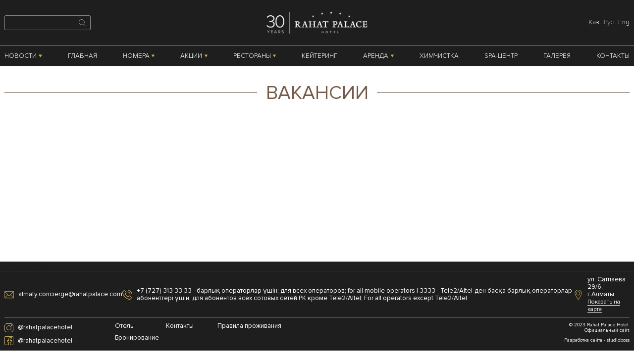

--- FILE ---
content_type: text/html; charset=UTF-8
request_url: https://rahatpalace.com/vakansii
body_size: 4794
content:
<!DOCTYPE html>
<html lang="ru">
<head>
	<meta charset="UTF-8">
<base href="https://rahatpalace.com/" />
<meta name="theme-color" content="#1e1e1e">

<title>Вакансии - Rahat</title>

<meta name="keywords" content="Вакансии" />
<meta name="description" content=""/>
<meta name="robots" content="index, follow" />
<meta name="HandheldFriendly" content="true"/>
<meta http-equiv="X-UA-Compatible" content="IE=edge">
<meta name="apple-mobile-web-app-capable" content="YES" />

<link href='assets/cache/images/logo/apple-touch-icon-32x32-cb5.png' rel='icon' type='image/x-icon'/>
<link rel="apple-touch-icon" href="assets/cache/images/logo/apple-touch-icon-32x32-cb5.png">
<link rel="apple-touch-icon" sizes="57x57" href="assets/cache/images/logo/apple-touch-icon-57x57-f44.png" />
<link rel="apple-touch-icon" sizes="72x72" href="assets/cache/images/logo/apple-touch-icon-72x72-d9b.png" />
<link rel="apple-touch-icon" sizes="76x76" href="assets/cache/images/logo/apple-touch-icon-76x76-cc6.png" />
<link rel="apple-touch-icon" sizes="114x114" href="assets/cache/images/logo/apple-touch-icon-114x114-a14.png" />
<link rel="apple-touch-icon" sizes="120x120" href="assets/cache/images/logo/apple-touch-icon-120x120-8be.png" />
<link rel="apple-touch-icon" sizes="144x144" href="assets/cache/images/logo/apple-touch-icon-144x144-8e3.png" />
<link rel="apple-touch-icon" sizes="152x152" href="assets/cache/images/logo/apple-touch-icon-152x152-90b.png" />

<meta property="og:site_name" content="Rahat">
<meta name="twitter:site" content="Rahat">
<meta property="og:image" content="https://rahatpalace.com/assets/images/logo-white.svg"/>
<meta property="og:title" content="Вакансии - Rahat">
<meta property="og:description" content="">
<meta property="og:url" content="https://rahatpalace.com/">



<meta name="DC.publisher" content="Rahat" >
<meta name="DC.publisher.url" content="https://rahatpalace.com/" >
<meta name="DC.title" content="Вакансии - Rahat" >
<meta name="DC.description" content="" >
<meta name="DC.coverage" content="World" >
<meta name="DC.format" content="text/html" >
<meta name="DC.identifier" content="vakansii" >



<meta http-equiv="X-UA-Compatible" content="IE=edge">
<meta name="viewport" content="width=device-width, initial-scale=1, maximum-scale=1">
<link rel="stylesheet" href="/assets/templates/site2022/build/css/main.css?v=164078820781227">

<link rel="stylesheet" href="/assets/templates/site/css/be-style.css">


<script type='text/javascript'>
    !function(e,n){
            var t="bookingengine",o="integration",i=e[t]=e[t]||{},a=i[o]=i[o]||{},r="__cq",c="__loader",d="getElementsByTagName";
            if(n=n||[],a[r]=a[r]?a[r].concat(n):n,!a[c]){a[c]=!0;var l=e.document,g=l[d]("head")[0]||l[d]("body")[0];
            !function n(i){if(0!==i.length){var a=l.createElement("script");a.type="text/javascript",a.async=!0,a.src="https://"+i[0]+"/integration/loader.js",
            a.onerror=a.onload=function(n,i){return function(){e[t]&&e[t][o]&&e[t][o].loaded||(g.removeChild(n),i())}}(a,(function(){n(i.slice(1,i.length))})),g.appendChild(a)}}(
            ["kz-ibe.hopenapi.com","ibe.hopenapi.com","ibe.behopenapi.com"])}
        }(window,[
            ['setContext', 'BE-INT-rahat', 'ru'],
            ['embed', 'booking-form', {container: 'be-booking-form'}],
            ['embed', 'search-form', {container: 'be-search-form'}],
            ['embed', 'reputation-widget', {container: 'be-reputation-widget'}],
            ['setContext', 'BE-INT-rahat.inner', 'ru'],
            ['embed', 'search-form', {container: 'be-search-form-inner'}]
        ]);
</script>

<!-- Meta Pixel Code -->
<script>
!function(f,b,e,v,n,t,s)
{if(f.fbq)return;n=f.fbq=function(){n.callMethod?
n.callMethod.apply(n,arguments):n.queue.push(arguments)};
if(!f._fbq)f._fbq=n;n.push=n;n.loaded=!0;n.version='2.0';
n.queue=[];t=b.createElement(e);t.async=!0;
t.src=v;s=b.getElementsByTagName(e)[0];
s.parentNode.insertBefore(t,s)}(window, document,'script',
'https://connect.facebook.net/en_US/fbevents.js');
fbq('init', '1008476916936345');
fbq('track', 'PageView');
</script>
<noscript><img height="1" width="1" style="display:none"
src="https://www.facebook.com/tr?id=1008476916936345&ev=PageView&noscript=1"
/></noscript>
<!-- End Meta Pixel Code -->

</head>
<body>
	<header class="header">
	<div class="container header__container">
		<div class="header__search">
			<form class="header__search search" action="search"> 
				<input class="search__input" name="search" type="text" placeholder="">
				<button class="search__btn" type="submit"> 
					<svg>
						<use xlink:href="/assets/templates/site2022/build/images/sprites.svg#search"></use>
					</svg>
				</button>
			</form>
		</div>
		<div class="logo header__logo"> <a href=""><img src="/assets/templates/site2022/build/images/white@4x.png" alt=""></a></div>
		<div class="header__lng">
			<form action="vakansii" method="post" class="lng" id="modx_evo_lang_ses">
				<ul>
					<li><label for="calc-3" class="calc-lbl modx_evo_lang_rus" id="calc-lbl51bbjvbcmwl">каз</label>
	<input type="radio" class="calc-radio" id="calc-3" value="kz" name="lang" onchange="this.form.submit();"></li>
								
	
	

								
								<li class="active" >
									
									<label for="calc-5" class="calc-lbl modx_evo_lang_rus" id="calc-lbl51bbjvbcmwl">рус</label>
	<input type="radio" class="calc-radio" id="calc-5" value="rus" name="lang" onchange="this.form.submit();"
								
								</li>
									<li><label for="calc-4" class="calc-lbl modx_evo_lang_rus" id="calc-lbl51bbjvbcmwl">eng</label>
	<input type="radio" class="calc-radio" id="calc-4" value="eng" name="lang" onchange="this.form.submit();"></li>
				</ul>
			</form>
		</div>
		<button class="btn-menu menu-btn"> 
			<svg>
				<use xlink:href="/assets/templates/site2022/build/images/sprites.svg#menu"></use>
			</svg>
		</button>
	</div>
</header>
<section class="navigation"> 
	<div class="container"> 
		<nav>
			<ul>  <li >
	<a href="/news" title="Новости компании">Новости 
		<svg>
			<use xlink:href="/assets/templates/site2022/build/images/sprites.svg#dir"></use>
		</svg>
	</a>
	<ul>  <li><a href="/news/renovacionnye-raboty-v-otele" title="Реновационные работы в отеле!">Реновационные работы в отеле!</a></li>
</ul>
</li>
<li><a href="https://rahatpalace.com/" title="Главная">Главная</a></li>
<li >
	<a href="/nomera" title="Номера">Номера 
		<svg>
			<use xlink:href="/assets/templates/site2022/build/images/sprites.svg#dir"></use>
		</svg>
	</a>
	<ul>  <li><a href="/nomera/standartnyj-odnomestnyj-nomer" title="Стандартный одноместный номер">Стандартный одноместный номер</a></li>
<li><a href="/nomera/superior-king" title="Стандартный номер повышенной комфортности">Стандартный номер повышенной комфортности</a></li>
<li><a href="/nomera/standartnyj-dvuhmestnyj-nomer" title="Стандартный двухместный номер">Стандартный двухместный номер</a></li>
<li><a href="/nomera/polulyuks" title="Делюкс">Делюкс</a></li>
<li><a href="/nomera/prezidentskij-polulyuks" title="Президентский полулюкс">Президентский полулюкс</a></li>
<li><a href="/nomera/lyuks" title="Представительский люкс">Представительский люкс</a></li>
<li><a href="/nomera/prezidentskij-nomer" title="Президентский номер">Президентский номер</a></li>
</ul>
</li>
<li >
	<a href="/offers" title="Акции">Акции 
		<svg>
			<use xlink:href="/assets/templates/site2022/build/images/sprites.svg#dir"></use>
		</svg>
	</a>
	<ul>  <li><a href="/offers/weekends-package" title="WEEKEND PACKAGE">WEEKEND PACKAGE</a></li>
<li><a href="/offers/family-package" title="FAMILY PACKAGE ">FAMILY PACKAGE </a></li>
</ul>
</li>
<li >
	<a href="/restorany" title="Рестораны">Рестораны 
		<svg>
			<use xlink:href="/assets/templates/site2022/build/images/sprites.svg#dir"></use>
		</svg>
	</a>
	<ul>  <li><a href="/restorany/dzhambul" title="Dzhambul">Dzhambul</a></li>
<li><a href="/restorany/gril" title="Wine store &amp; Grill">Wine store &amp; Grill</a></li>
<li><a href="/restorany/yurta" title="YOURT">YOURT</a></li>
<li><a href="/restorany/tausamal" title="Tau-Samal">Tau-Samal</a></li>
</ul>
</li>
<li><a href="/kejtering" title="Кейтеринг">Кейтеринг</a></li>
<li >
	<a href="/arenda/konferenc-zaly" title="Аренда">Аренда 
		<svg>
			<use xlink:href="/assets/templates/site2022/build/images/sprites.svg#dir"></use>
		</svg>
	</a>
	<ul>  <li><a href="/arenda/ofisnye-pomeshheniya" title="Аренда офисов">Аренда офисов</a></li>
<li><a href="/arenda/konferenc-zaly" title="Аренда конференц-залов">Аренда конференц-залов</a></li>
<li><a href="/arenda/arenda-oborudovaniya" title="Аренда оборудования">Аренда оборудования</a></li>
</ul>
</li>
<li><a href="/himchistka" title="Химчистка">Химчистка</a></li>
<li><a href="/spa-centr" title="SPA-центр ">SPA-центр </a></li>
<li><a href="/galereya" title="Галерея">Галерея</a></li>
<li class="last"><a href="/kontakty" title="Контакты">Контакты</a></li>
</ul>
		</nav>
	</div>
</section>

	<section class="content-page">
		<div class="container">
			<h1 class="title-h1"><span>Вакансии</span></h1>
			
		</div>
	</section>
	
<div id="block-search">
	<div id="be-search-form-inner"><a href='https://exely.com/' rel='nofollow' target='_blank'>Hotel management software</a></div>
</div>
	<footer class="footer footer--inside"> 
	<div class="container footer__container footer__container--inside"> 
		<div class="footer__top">
			<div class="footer__email"> 
				<svg>
					<use xlink:href="/assets/templates/site2022/build/images/sprites.svg#mail"></use>
				</svg>
				<a href="mailto:almaty.concierge@rahatpalace.com"> almaty.concierge@rahatpalace.com</a>
			</div>
			<div class="footer__phone"> 
				<svg>
					<use xlink:href="/assets/templates/site2022/build/images/sprites.svg#phone"></use>
				</svg>
				<a href="tel:+7 (727) 313 33 33 - барлық операторлар үшін; для всех операторов;  for all mobile operators | 3333 - Tele2/Altel-ден басқа барлық операторлар абоненттері үшін;  для абонентов всех сотовых сетей РК кроме Tele2/Altel; For all operators except Tele2/Altel">+7 (727) 313 33 33 - барлық операторлар үшін; для всех операторов;  for all mobile operators | 3333 - Tele2/Altel-ден басқа барлық операторлар абоненттері үшін;  для абонентов всех сотовых сетей РК кроме Tele2/Altel; For all operators except Tele2/Altel</a>
				<!-- <span class="footer__phone-separate"></span>
				<a href="tel:+77012101234">+7 701 210 12 34</a> -->
			</div>
			<div class="footer__add">   
				<svg>
					<use xlink:href="/assets/templates/site2022/build/images/sprites.svg#pin"></use>
				</svg>
				<div class="footer__add-wrap"> 
					<div>
						ул. Сатпаева 29/6, г.Алматы
					</div>
					<div>
						<a href="https://yandex.kz/maps/org/rahat_palace/173780003321/?ll=76.916955%2C43.237177&mode=search&sll=57.154636%2C50.300411&sspn=0.493011%2C0.186699&text=%D1%80%D0%B0%D1%85%D0%B0%D1%82%20%D0%BF%D0%B0%D0%BB%D0%B0%D1%81&z=16" target="_blank">Показать на карте
						</a>
					</div>
				</div>
			</div>
		</div>
		<div class="footer__bottom">
			<div class="footer__wrap"> 
				<div class="footer__social"> 
					<div class="footer__social-item"> 
						<svg>
							<use xlink:href="/assets/templates/site2022/build/images/sprites.svg#insta"></use>
						</svg><a href="https://www.instagram.com/rahatpalacehotel/" target="_blank">@rahatpalacehotel</a>
					</div>
					<div class="footer__social-item"> 
						<svg>
							<use xlink:href="/assets/templates/site2022/build/images/sprites.svg#fb"></use>
						</svg><a href="https://www.facebook.com/rahatpalacehotel/" target="_blank">@rahatpalacehotel</a>
					</div>
				</div>
				<div class="footer__menu"> 
					
							<a href="otel">Отель</a>
							<a href="21">Контакты</a>
							<a href="informaciya">Правила проживания</a>
							<a href="booking">Бронирование</a>
							
						
				</div>
			</div>
			<div class="footer__copyright"> 
				<p>© 2023 Rahat Palace Hotel.<br /> Официальный сайт.</p>
				<p>Разработка сайта - studioboss</p>
			</div>
		</div>
	</div>
</footer>
	<section class="pushy pushy-left">
		<div class="pushy-content">
			<div class="pushy__lng">
				<form action="vakansii" method="post" class="lng" id="modx_evo_lang_ses">
					<ul>
						<li><label for="calc-3" class="calc-lbl modx_evo_lang_rus" id="calc-lbl51bbjvbcmwl">каз</label>
	<input type="radio" class="calc-radio" id="calc-3" value="kz" name="lang" onchange="this.form.submit();"></li>
								
	
	

								
								<li class="active" >
									
									<label for="calc-5" class="calc-lbl modx_evo_lang_rus" id="calc-lbl51bbjvbcmwl">рус</label>
	<input type="radio" class="calc-radio" id="calc-5" value="rus" name="lang" onchange="this.form.submit();"
								
								</li>
									<li><label for="calc-4" class="calc-lbl modx_evo_lang_rus" id="calc-lbl51bbjvbcmwl">eng</label>
	<input type="radio" class="calc-radio" id="calc-4" value="eng" name="lang" onchange="this.form.submit();"></li>
					</ul>
				</form>
			</div>
			<ul class="pushy__menu">  <li class="pushy-submenu">
	<button class="pushy__submenu-btn">Новости</button>
	<ul class="pushy__menu">  <li class="pushy-link"><a href="/news/renovacionnye-raboty-v-otele" title="Реновационные работы в отеле!">Реновационные работы в отеле!</a></li>
</ul>
</li>
<li><a href="https://rahatpalace.com/" title="Главная">Главная</a></li>
<li class="pushy-submenu">
	<button class="pushy__submenu-btn">Номера</button>
	<ul class="pushy__menu">  <li class="pushy-link"><a href="/nomera/standartnyj-odnomestnyj-nomer" title="Стандартный одноместный номер">Стандартный одноместный номер</a></li>
<li class="pushy-link"><a href="/nomera/superior-king" title="Стандартный номер повышенной комфортности">Стандартный номер повышенной комфортности</a></li>
<li class="pushy-link"><a href="/nomera/standartnyj-dvuhmestnyj-nomer" title="Стандартный двухместный номер">Стандартный двухместный номер</a></li>
<li class="pushy-link"><a href="/nomera/polulyuks" title="Делюкс">Делюкс</a></li>
<li class="pushy-link"><a href="/nomera/prezidentskij-polulyuks" title="Президентский полулюкс">Президентский полулюкс</a></li>
<li class="pushy-link"><a href="/nomera/lyuks" title="Представительский люкс">Представительский люкс</a></li>
<li class="pushy-link"><a href="/nomera/prezidentskij-nomer" title="Президентский номер">Президентский номер</a></li>
</ul>
</li>
<li class="pushy-submenu">
	<button class="pushy__submenu-btn">Акции</button>
	<ul class="pushy__menu">  <li class="pushy-link"><a href="/offers/weekends-package" title="WEEKEND PACKAGE">WEEKEND PACKAGE</a></li>
<li class="pushy-link"><a href="/offers/family-package" title="FAMILY PACKAGE ">FAMILY PACKAGE </a></li>
</ul>
</li>
<li class="pushy-submenu">
	<button class="pushy__submenu-btn">Рестораны</button>
	<ul class="pushy__menu">  <li class="pushy-link"><a href="/restorany/dzhambul" title="Dzhambul">Dzhambul</a></li>
<li class="pushy-link"><a href="/restorany/gril" title="Wine store &amp; Grill">Wine store &amp; Grill</a></li>
<li class="pushy-link"><a href="/restorany/yurta" title="YOURT">YOURT</a></li>
<li class="pushy-link"><a href="/restorany/tausamal" title="Tau-Samal">Tau-Samal</a></li>
</ul>
</li>
<li><a href="/kejtering" title="Кейтеринг">Кейтеринг</a></li>
<li class="pushy-submenu">
	<button class="pushy__submenu-btn">Аренда</button>
	<ul class="pushy__menu">  <li class="pushy-link"><a href="/arenda/ofisnye-pomeshheniya" title="Аренда офисов">Аренда офисов</a></li>
<li class="pushy-link"><a href="/arenda/konferenc-zaly" title="Аренда конференц-залов">Аренда конференц-залов</a></li>
<li class="pushy-link"><a href="/arenda/arenda-oborudovaniya" title="Аренда оборудования">Аренда оборудования</a></li>
</ul>
</li>
<li><a href="/himchistka" title="Химчистка">Химчистка</a></li>
<li><a href="/spa-centr" title="SPA-центр ">SPA-центр </a></li>
<li><a href="/galereya" title="Галерея">Галерея</a></li>
<li class="last"><a href="/kontakty" title="Контакты">Контакты</a></li>
</ul>
			
			<div class="pushy__search"> 
				<form class="header__search search" action="search"> 
					<input class="search__input" name="search" type="text" placeholder="">
					<button class="search__btn" type="submit"> 
						<svg>
							<use xlink:href="/assets/templates/site2022/build/images/sprites.svg#search"></use>
						</svg>
					</button>
				</form>
			</div>
		</div>
	</section>
	<div class="site-overlay"></div>
	<!--<div class="hidden">
	<div class="form-bron" id="spa">
		<div class="form-order-modal">
			<h3> Бронирование СПА</h3>
			<div class="wrap">
				<form action="" class="form"  method="post">
					<input type="hidden" name="project_name" value="rahatpalace.com">
					<input type="hidden" name="admin_email" value="arsen.kz500@gmail.com">
					<input type="hidden" name="form_subject" value="Бронирование СПА">
					<span> Имя</span>
					<input name="Имя"  type="text">
					<span> Телефон</span>
					<input name="Телефон"  type="text" >
					<span>E-mail</span>
					<input name="E-mail"  type="text">
					<span>Описание</span>
					<textarea name="Сообщение" id=""></textarea>
					<button class="modal-order-btn">Заказать</button>
				</form>
			</div>
		</div>
	</div>

	<div class="form-bron" id="rest">
		<div class="form-order-modal">
			<h3>Бронирование ресторана</h3>
			<div class="wrap">
				<form action="" class="form" method="post">
					<input type="hidden" name="project_name" value="rahatpalace.com">
					<input type="hidden" name="admin_email" value="arsen.kz500@gmail.com">
					<input type="hidden" name="form_subject" value="Бронирование ресторана">
					<span>Имя</span>
					<input name="Имя"  type="text">
					<span>Телефон</span>
					<input name="Телефон"  type="text" >
					<span>E-mail</span>
					<input name="E-mail"  type="text">
					<span>Описание</span>
					<textarea name="Сообщение" id=""></textarea>
					<button class="modal-order-btn">Заказать</button>
				</form>
			</div>
		</div>
	</div>
	
	<div class="form-bron" id="konf">
		<div class="form-order-modal">
			<h3>Бронирование конференц-зала</h3>
			<div class="wrap">
				<form action="" class="form" method="post">
					<input type="hidden" name="project_name" value="rahatpalace.com">
					<input type="hidden" name="admin_email" value="arsen.kz500@gmail.com">
					<input type="hidden" name="form_subject" value="Бронирование конференц-зала">
					<span>Имя</span>
					<input name="Имя"  type="text">
					<span>Телефон</span>
					<input name="Телефон"  type="text" >
					<span>E-mail</span>
					<input name="E-mail"  type="text">
					<span>Описание</span>
					<textarea name="Сообщение" id=""></textarea>
					<button class="modal-order-btn">Заказать</button>
				</form>
			</div>
		</div>
	</div>
</div>
<div class="done-w">
        <div class="done-window">Спасибо за заявку<br /><small>Ожидайте нашего звонка.</small></div>
    </div>-->

<script>
	if (!('IntersectionObserver' in window)) {
		var script = document.createElement("script");
		script.src = "https://raw.githubusercontent.com/w3c/IntersectionObserver/master/polyfill/intersection-observer.js";
		document.getElementsByTagName('head')[0].appendChild(script);
	}
</script>
<script src="/assets/templates/site2022/build/js/vendor.js?v=16407882078274"></script>
<script src="/assets/templates/site2022/build/js/main.js?v=16407882078274"></script>
<script type="application/ld+json">
{
  "@context": "http://schema.org",
  "@type": "Hotel",
  "name": "Rahat Palace Hotel",
  "address": {
    "@type": "PostalAddress",
    "addressCountry": "Казахстан",
    "addressLocality": "Алматы",
    "addressRegion": " ",
    "postalCode": "050040",
    "streetAddress": "ул. Сатпаева, 29/6"
  },
  "image": "https://rahatpalace.com/assets/images/logo/logo_new.png",
  "telephone": "+7 727 250-12-34",
  "email": "almaty.concierge@rahatpalace.com"
}

</script>

<!--<script type="text/javascript">  
	setInterval(function () {  
	date = new Date(),  
	h = date.getHours(),  
	m = date.getMinutes(),  
	s = date.getSeconds(),  
	h = (h < 10) ? '0' + h : h,  
	m = (m < 10) ? '0' + m : m,  
	s = (s < 10) ? '0' + s : s,  
	document.getElementById('modx_evo_clock').innerHTML = h + ':' + m + ':' + s;  
	}, 1000);  
</script>-->

<!-- Global site tag (gtag.js) - Google Analytics -->
<script async src="https://www.googletagmanager.com/gtag/js?id=UA-127167793-1"></script>
<script>
window.dataLayer = window.dataLayer || [];
function gtag(){dataLayer.push(arguments);}
gtag('js', new Date());

gtag('config', 'UA-127167793-1');
</script>
</body>
</html>

--- FILE ---
content_type: text/css
request_url: https://rahatpalace.com/assets/templates/site2022/build/css/main.css?v=164078820781227
body_size: 14763
content:
@charset "UTF-8";
/* stylelint-disable */
/* stylelint-enable */
/* stylelint-disable */
/**
* Селекторы для таргетинга на конкретные браузеры без влияния на специфику или
* ограничение использования в медиа-запросах
*
* Плюсы:
* - Работает с медиа-запросами
*
* Минусы:
* - Не может использоваться с @extend, так как это приведет к недействительности других селекторов
*/
/**
* Целевой Internet Explorer, но не Edge
*
* @demo
*	div {
*		@include browser-ie () {
*			// ...
*		}
*	}
*/
/**
* Target IE-Edge
*/
/**
* Target Firefox
*/
/**
* Target Safari
*/
/**
* Target all WebKit browsers
*/
/**
* Remove the unit of a length
*
* @param {Number} $number - Number to remove unit from
* @return {Number} - Unitless number
*/
/**
* Returns nth property from css property list
*
* @property {map} $list List
* @property {number} $index Item index
*
* @example
*	$bottom-margin: css-nth(10px 20px 30px 40px, 3); // 30px
*	$bottom-margin: css-nth(10px 20px, 3); // 10px
*/
/**
* Remove nth elements from the list
*
* @property {map} $list List
* @property {number} $index Item index
*
* @example
*	$list: remove-nth(10px 20px 30px 40px, 3); // 10px 20px 40px
*/
/**
* In each $list pair of $breakpoint: $value replaces all values with 'inherit'
* except for one in $index position
*
* 'inherit' value when used with 'margins' or 'paddings' mixin will not produce any output
*
* @example
*	$spacer: (xs: 10px 11px 12px 13px, md: 20px 0);
*
*	$spacer-top-only: breakpointPickCssNth($spacer, 1);
* => (xs: 10px inherit inherit inherit, md: 20px inherit inherit inherit)
*	@include margins($spacer-top-only);
*
*	$spacer-bottom-only: breakpointPickCssNth($spacer, 3);
* => (xs: inherit inherit 12px inherit, md: inherit inherit 20px inherit)
*	@include paddings($spacer-bottom-only);
*/
/**
* In each $list pair of $breakpoint: $value replaces all values with 'inherit'
* except for top (first) and bottom (third) properties
*
* @example
*	$spacer: (xs: 10px 11px 12px 13px, md: 20px 0);
*
*	$spacer-top-bottom: breakpoint-pick-top-bottom($spacer);
* => (xs: 10px inherit 12px inherit, md: 20px inherit 20px inherit)
*	@include margins($spacer-top-bottom);
*/
/**
* In each $list pair of $breakpoint: $value replaces all values with 'inherit'
* except for right (second) and left (fourth) properties
*
* @example
*	$spacer: (xs: 10px 11px 12px 13px, md: 20px 0);
*
*	$spacer-left-right: breakpoint-pick-top-bottom($spacer);
* => (xs: inherit 11px inherit 13px, md: inherit 0 inherit 0)
*	@include margins($spacer-left-right);
*/
/**
* In each $list pair of $breakpoint: $value merges all values skipping 'inherit'
*
* @example
*	$list-a: (xs: 10px inherit 20px inherit, md: 30px inherit);
*	$list-b: (xs: 40px inherit inherit inherit, md: inherit 50px);
*
*	$list-result: breakpointMapMerge($list-a, $list-b);
*	// (xs: 40px inherit 20px inherit, md: 30px 50px);
*/
/**
* Returns deeply nested property from a map
*
* @function mapGetDeep Deep get for sass maps
* @author https://css-tricks.com/snippets/sass/deep-getset-maps/
* @param {Map} $map - Map
* @param {Arglist} $keys - Key chain
*
* @example
*	$paddings: mapGetDeep($grid-containers, default, paddings, xs);
*/
/**
* Mixin for object-fit plugin
*
* @see https://github.com/bfred-it/object-fit-images
* @see components/_background.scss
* @example
*	@include object-fit(contain);
*	@include object-fit(cover, top);
*/
/**
* Split string into a list
*
* @property {string} $string String
* @property {string} $separator Separator
*
* @example
*	$list: str-split("hello+world", "+"); // (hello, world)
*/
/**
* Converts SVG into data url so that this SVG could be used as a
* background image
*
* @example
*	background-image: svgtodataurl("<svg xmlns="http://www.w3.org/2000/svg" width="100" height="100" viewBox="0 0 100 100">...</svg>");
*/
/**
* Remove keys from the map
*
* @param {Map} $map - Map from which to remove items
* @param {List} $keys - List of keys which to remove
* @return {Map} - Map without the specified keys
*/
/**
* Качество рендеринга изображений
* В Chrome качество фонового изображения не самое лучшее при использовании background-size
*/
@font-face {
  src: url("../fonts/ProximaNova/ProximaNova-Black.woff2") format("woff2"), url("../fonts/ProximaNova/ProximaNova-Black.woff") format("woff");
  font-family: "ProximaNova";
  font-weight: 900;
  font-style: normal; }

@font-face {
  src: url("../fonts/ProximaNova/ProximaNova-Extrabld.woff2") format("woff2"), url("../fonts/ProximaNova/ProximaNova-Extrabld.woff") format("woff");
  font-family: "ProximaNova";
  font-weight: 800;
  font-style: normal; }

@font-face {
  src: url("../fonts/ProximaNova/ProximaNova-Bold.woff2") format("woff2"), url("../fonts/ProximaNova/ProximaNova-Bold.woff") format("woff");
  font-family: "ProximaNova";
  font-weight: 700;
  font-style: normal; }

@font-face {
  src: url("../fonts/ProximaNova/ProximaNova-BoldIt.woff2") format("woff2"), url("../fonts/ProximaNova/ProximaNova-BoldIt.woff") format("woff");
  font-family: "ProximaNova";
  font-weight: 700;
  font-style: italic; }

@font-face {
  src: url("../fonts/ProximaNova/ProximaNova-Semibold.woff2") format("woff2"), url("../fonts/ProximaNova/ProximaNova-Semibold.woff") format("woff");
  font-family: "ProximaNova";
  font-weight: 600;
  font-style: normal; }

@font-face {
  src: url("../fonts/ProximaNova/ProximaNova-Regular.woff2") format("woff2"), url("../fonts/ProximaNova/ProximaNova-Regular.woff") format("woff");
  font-family: "ProximaNova";
  font-weight: 400;
  font-style: normal; }

@font-face {
  src: url("../fonts/ProximaNova/ProximaNova-RegularIt.woff2") format("woff2"), url("../fonts/ProximaNova/ProximaNova-RegularIt.woff") format("woff");
  font-family: "ProximaNova";
  font-weight: 400;
  font-style: italic; }

@font-face {
  src: url("../fonts/ProximaNova/ProximaNova-Light.woff2") format("woff2"), url("../fonts/ProximaNova/ProximaNova-Light.woff") format("woff");
  font-family: "ProximaNova";
  font-weight: 300;
  font-style: normal; }

@font-face {
  src: url("../fonts/ProximaNova/ProximaNova-LightIt.woff2") format("woff2"), url("../fonts/ProximaNova/ProximaNova-LightIt.woff") format("woff");
  font-family: "ProximaNova";
  font-weight: 300;
  font-style: italic; }

/*! normalize.css v8.0.1 | MIT License | github.com/necolas/normalize.css */
/* Document
   ========================================================================== */
/**
 * 1. Correct the line height in all browsers.
 * 2. Prevent adjustments of font size after orientation changes in iOS.
 */
html {
  line-height: 1.15;
  /* 1 */
  -webkit-text-size-adjust: 100%;
  /* 2 */ }

/* Sections
   ========================================================================== */
/**
 * Remove the margin in all browsers.
 */
body {
  margin: 0; }

/**
 * Render the `main` element consistently in IE.
 */
main {
  display: block; }

/**
 * Correct the font size and margin on `h1` elements within `section` and
 * `article` contexts in Chrome, Firefox, and Safari.
 */
h1 {
  font-size: 2em;
  margin: 0.67em 0; }

/* Grouping content
   ========================================================================== */
/**
 * 1. Add the correct box sizing in Firefox.
 * 2. Show the overflow in Edge and IE.
 */
hr {
  -webkit-box-sizing: content-box;
          box-sizing: content-box;
  /* 1 */
  height: 0;
  /* 1 */
  overflow: visible;
  /* 2 */ }

/**
 * 1. Correct the inheritance and scaling of font size in all browsers.
 * 2. Correct the odd `em` font sizing in all browsers.
 */
pre {
  font-family: monospace, monospace;
  /* 1 */
  font-size: 1em;
  /* 2 */ }

/* Text-level semantics
   ========================================================================== */
/**
 * Remove the gray background on active links in IE 10.
 */
a {
  background-color: transparent; }

/**
 * 1. Remove the bottom border in Chrome 57-
 * 2. Add the correct text decoration in Chrome, Edge, IE, Opera, and Safari.
 */
abbr[title] {
  border-bottom: none;
  /* 1 */
  text-decoration: underline;
  /* 2 */
  -webkit-text-decoration: underline dotted;
          text-decoration: underline dotted;
  /* 2 */ }

/**
 * Add the correct font weight in Chrome, Edge, and Safari.
 */
b,
strong {
  font-weight: bolder; }

/**
 * 1. Correct the inheritance and scaling of font size in all browsers.
 * 2. Correct the odd `em` font sizing in all browsers.
 */
code,
kbd,
samp {
  font-family: monospace, monospace;
  /* 1 */
  font-size: 1em;
  /* 2 */ }

/**
 * Add the correct font size in all browsers.
 */
small {
  font-size: 80%; }

/**
 * Prevent `sub` and `sup` elements from affecting the line height in
 * all browsers.
 */
sub,
sup {
  font-size: 75%;
  line-height: 0;
  position: relative;
  vertical-align: baseline; }

sub {
  bottom: -0.25em; }

sup {
  top: -0.5em; }

/* Embedded content
   ========================================================================== */
/**
 * Remove the border on images inside links in IE 10.
 */
img {
  border-style: none; }

/* Forms
   ========================================================================== */
/**
 * 1. Change the font styles in all browsers.
 * 2. Remove the margin in Firefox and Safari.
 */
button,
input,
optgroup,
select,
textarea {
  font-family: inherit;
  /* 1 */
  font-size: 100%;
  /* 1 */
  line-height: 1.15;
  /* 1 */
  margin: 0;
  /* 2 */ }

/**
 * Show the overflow in IE.
 * 1. Show the overflow in Edge.
 */
button,
input {
  /* 1 */
  overflow: visible; }

/**
 * Remove the inheritance of text transform in Edge, Firefox, and IE.
 * 1. Remove the inheritance of text transform in Firefox.
 */
button,
select {
  /* 1 */
  text-transform: none; }

/**
 * Correct the inability to style clickable types in iOS and Safari.
 */
button,
[type="button"],
[type="reset"],
[type="submit"] {
  -webkit-appearance: button; }

/**
 * Remove the inner border and padding in Firefox.
 */
button::-moz-focus-inner,
[type="button"]::-moz-focus-inner,
[type="reset"]::-moz-focus-inner,
[type="submit"]::-moz-focus-inner {
  border-style: none;
  padding: 0; }

/**
 * Restore the focus styles unset by the previous rule.
 */
button:-moz-focusring,
[type="button"]:-moz-focusring,
[type="reset"]:-moz-focusring,
[type="submit"]:-moz-focusring {
  outline: 1px dotted ButtonText; }

/**
 * Correct the padding in Firefox.
 */
fieldset {
  padding: 0.35em 0.75em 0.625em; }

/**
 * 1. Correct the text wrapping in Edge and IE.
 * 2. Correct the color inheritance from `fieldset` elements in IE.
 * 3. Remove the padding so developers are not caught out when they zero out
 *    `fieldset` elements in all browsers.
 */
legend {
  -webkit-box-sizing: border-box;
          box-sizing: border-box;
  /* 1 */
  color: inherit;
  /* 2 */
  display: table;
  /* 1 */
  max-width: 100%;
  /* 1 */
  padding: 0;
  /* 3 */
  white-space: normal;
  /* 1 */ }

/**
 * Add the correct vertical alignment in Chrome, Firefox, and Opera.
 */
progress {
  vertical-align: baseline; }

/**
 * Remove the default vertical scrollbar in IE 10+.
 */
textarea {
  overflow: auto; }

/**
 * 1. Add the correct box sizing in IE 10.
 * 2. Remove the padding in IE 10.
 */
[type="checkbox"],
[type="radio"] {
  -webkit-box-sizing: border-box;
          box-sizing: border-box;
  /* 1 */
  padding: 0;
  /* 2 */ }

/**
 * Correct the cursor style of increment and decrement buttons in Chrome.
 */
[type="number"]::-webkit-inner-spin-button,
[type="number"]::-webkit-outer-spin-button {
  height: auto; }

/**
 * 1. Correct the odd appearance in Chrome and Safari.
 * 2. Correct the outline style in Safari.
 */
[type="search"] {
  -webkit-appearance: textfield;
  /* 1 */
  outline-offset: -2px;
  /* 2 */ }

/**
 * Remove the inner padding in Chrome and Safari on macOS.
 */
[type="search"]::-webkit-search-decoration {
  -webkit-appearance: none; }

/**
 * 1. Correct the inability to style clickable types in iOS and Safari.
 * 2. Change font properties to `inherit` in Safari.
 */
::-webkit-file-upload-button {
  -webkit-appearance: button;
  /* 1 */
  font: inherit;
  /* 2 */ }

/* Interactive
   ========================================================================== */
/*
 * Add the correct display in Edge, IE 10+, and Firefox.
 */
details {
  display: block; }

/*
 * Add the correct display in all browsers.
 */
summary {
  display: list-item; }

/* Misc
   ========================================================================== */
/**
 * Add the correct display in IE 10+.
 */
template {
  display: none; }

/**
 * Add the correct display in IE 10.
 */
[hidden] {
  display: none; }

/* Slider */
.slick-slider {
  position: relative;
  display: block;
  -webkit-box-sizing: border-box;
          box-sizing: border-box;
  -webkit-touch-callout: none;
  -webkit-user-select: none;
  -moz-user-select: none;
  -ms-user-select: none;
  user-select: none;
  -ms-touch-action: pan-y;
  touch-action: pan-y;
  -webkit-tap-highlight-color: transparent; }

.slick-list {
  position: relative;
  overflow: hidden;
  display: block;
  margin: 0;
  padding: 0; }
  .slick-list:focus {
    outline: none; }
  .slick-list.dragging {
    cursor: pointer;
    cursor: hand; }

.slick-slider .slick-track,
.slick-slider .slick-list {
  -webkit-transform: translate3d(0, 0, 0);
  -ms-transform: translate3d(0, 0, 0);
  transform: translate3d(0, 0, 0); }

.slick-track {
  position: relative;
  left: 0;
  top: 0;
  display: block;
  margin-left: auto;
  margin-right: auto; }
  .slick-track:before, .slick-track:after {
    content: "";
    display: table; }
  .slick-track:after {
    clear: both; }
  .slick-loading .slick-track {
    visibility: hidden; }

.slick-slide {
  float: left;
  height: 100%;
  min-height: 1px;
  display: none; }
  [dir="rtl"] .slick-slide {
    float: right; }
  .slick-slide img {
    display: block; }
  .slick-slide.slick-loading img {
    display: none; }
  .slick-slide.dragging img {
    pointer-events: none; }
  .slick-initialized .slick-slide {
    display: block; }
  .slick-loading .slick-slide {
    visibility: hidden; }
  .slick-vertical .slick-slide {
    display: block;
    height: auto;
    border: 1px solid transparent; }

.slick-arrow.slick-hidden {
  display: none; }

/* Magnific Popup CSS */
.mfp-bg {
  top: 0;
  left: 0;
  width: 100%;
  height: 100%;
  z-index: 1042;
  overflow: hidden;
  position: fixed;
  background: #0b0b0b;
  opacity: 0.8; }

.mfp-wrap {
  top: 0;
  left: 0;
  width: 100%;
  height: 100%;
  z-index: 1043;
  position: fixed;
  outline: none !important;
  -webkit-backface-visibility: hidden; }

.mfp-container {
  text-align: center;
  position: absolute;
  width: 100%;
  height: 100%;
  left: 0;
  top: 0;
  padding: 0 8px;
  -webkit-box-sizing: border-box;
          box-sizing: border-box; }

.mfp-container:before {
  content: '';
  display: inline-block;
  height: 100%;
  vertical-align: middle; }

.mfp-align-top .mfp-container:before {
  display: none; }

.mfp-content {
  position: relative;
  display: inline-block;
  vertical-align: middle;
  margin: 0 auto;
  text-align: left;
  z-index: 1045; }

.mfp-inline-holder .mfp-content,
.mfp-ajax-holder .mfp-content {
  width: 100%;
  cursor: auto; }

.mfp-ajax-cur {
  cursor: progress; }

.mfp-zoom-out-cur, .mfp-zoom-out-cur .mfp-image-holder .mfp-close {
  cursor: -webkit-zoom-out;
  cursor: zoom-out; }

.mfp-zoom {
  cursor: pointer;
  cursor: -webkit-zoom-in;
  cursor: zoom-in; }

.mfp-auto-cursor .mfp-content {
  cursor: auto; }

.mfp-close,
.mfp-arrow,
.mfp-preloader,
.mfp-counter {
  -webkit-user-select: none;
  -moz-user-select: none;
  -ms-user-select: none;
      user-select: none; }

.mfp-loading.mfp-figure {
  display: none; }

.mfp-hide {
  display: none !important; }

.mfp-preloader {
  color: #CCC;
  position: absolute;
  top: 50%;
  width: auto;
  text-align: center;
  margin-top: -0.8em;
  left: 8px;
  right: 8px;
  z-index: 1044; }
  .mfp-preloader a {
    color: #CCC; }
    .mfp-preloader a:hover {
      color: #FFF; }

.mfp-s-ready .mfp-preloader {
  display: none; }

.mfp-s-error .mfp-content {
  display: none; }

button.mfp-close, button.mfp-arrow {
  overflow: visible;
  cursor: pointer;
  background: transparent;
  border: 0;
  -webkit-appearance: none;
  display: block;
  outline: none;
  padding: 0;
  z-index: 1046;
  -webkit-box-shadow: none;
          box-shadow: none;
  -ms-touch-action: manipulation;
      touch-action: manipulation; }

button::-moz-focus-inner {
  padding: 0;
  border: 0; }

.mfp-close {
  width: 44px;
  height: 44px;
  line-height: 44px;
  position: absolute;
  right: 0;
  top: 0;
  text-decoration: none;
  text-align: center;
  opacity: 0.65;
  padding: 0 0 18px 10px;
  color: #FFF;
  font-style: normal;
  font-size: 28px;
  font-family: Arial, Baskerville, monospace; }
  .mfp-close:hover, .mfp-close:focus {
    opacity: 1; }
  .mfp-close:active {
    top: 1px; }

.mfp-close-btn-in .mfp-close {
  color: #333; }

.mfp-image-holder .mfp-close,
.mfp-iframe-holder .mfp-close {
  color: #FFF;
  right: -6px;
  text-align: right;
  padding-right: 6px;
  width: 100%; }

.mfp-counter {
  position: absolute;
  top: 0;
  right: 0;
  color: #CCC;
  font-size: 12px;
  line-height: 18px;
  white-space: nowrap; }

.mfp-arrow {
  position: absolute;
  opacity: 0.65;
  margin: 0;
  top: 50%;
  margin-top: -55px;
  padding: 0;
  width: 90px;
  height: 110px;
  -webkit-tap-highlight-color: rgba(0, 0, 0, 0); }
  .mfp-arrow:active {
    margin-top: -54px; }
  .mfp-arrow:hover, .mfp-arrow:focus {
    opacity: 1; }
  .mfp-arrow:before, .mfp-arrow:after {
    content: '';
    display: block;
    width: 0;
    height: 0;
    position: absolute;
    left: 0;
    top: 0;
    margin-top: 35px;
    margin-left: 35px;
    border: medium inset transparent; }
  .mfp-arrow:after {
    border-top-width: 13px;
    border-bottom-width: 13px;
    top: 8px; }
  .mfp-arrow:before {
    border-top-width: 21px;
    border-bottom-width: 21px;
    opacity: 0.7; }

.mfp-arrow-left {
  left: 0; }
  .mfp-arrow-left:after {
    border-right: 17px solid #FFF;
    margin-left: 31px; }
  .mfp-arrow-left:before {
    margin-left: 25px;
    border-right: 27px solid #3F3F3F; }

.mfp-arrow-right {
  right: 0; }
  .mfp-arrow-right:after {
    border-left: 17px solid #FFF;
    margin-left: 39px; }
  .mfp-arrow-right:before {
    border-left: 27px solid #3F3F3F; }

.mfp-iframe-holder {
  padding-top: 40px;
  padding-bottom: 40px; }
  .mfp-iframe-holder .mfp-content {
    line-height: 0;
    width: 100%;
    max-width: 900px; }
  .mfp-iframe-holder .mfp-close {
    top: -40px; }

.mfp-iframe-scaler {
  width: 100%;
  height: 0;
  overflow: hidden;
  padding-top: 56.25%; }
  .mfp-iframe-scaler iframe {
    position: absolute;
    display: block;
    top: 0;
    left: 0;
    width: 100%;
    height: 100%;
    -webkit-box-shadow: 0 0 8px rgba(0, 0, 0, 0.6);
            box-shadow: 0 0 8px rgba(0, 0, 0, 0.6);
    background: #000; }

/* Main image in popup */
img.mfp-img {
  width: auto;
  max-width: 100%;
  height: auto;
  display: block;
  line-height: 0;
  -webkit-box-sizing: border-box;
          box-sizing: border-box;
  padding: 40px 0 40px;
  margin: 0 auto; }

/* The shadow behind the image */
.mfp-figure {
  line-height: 0; }
  .mfp-figure:after {
    content: '';
    position: absolute;
    left: 0;
    top: 40px;
    bottom: 40px;
    display: block;
    right: 0;
    width: auto;
    height: auto;
    z-index: -1;
    -webkit-box-shadow: 0 0 8px rgba(0, 0, 0, 0.6);
            box-shadow: 0 0 8px rgba(0, 0, 0, 0.6);
    background: #444; }
  .mfp-figure small {
    color: #BDBDBD;
    display: block;
    font-size: 12px;
    line-height: 14px; }
  .mfp-figure figure {
    margin: 0; }

.mfp-bottom-bar {
  margin-top: -36px;
  position: absolute;
  top: 100%;
  left: 0;
  width: 100%;
  cursor: auto; }

.mfp-title {
  text-align: left;
  line-height: 18px;
  color: #F3F3F3;
  word-wrap: break-word;
  padding-right: 36px; }

.mfp-image-holder .mfp-content {
  max-width: 100%; }

.mfp-gallery .mfp-image-holder .mfp-figure {
  cursor: pointer; }

@media screen and (max-width: 800px) and (orientation: landscape), screen and (max-height: 300px) {
  /**
       * Remove all paddings around the image on small screen
       */
  .mfp-img-mobile .mfp-image-holder {
    padding-left: 0;
    padding-right: 0; }
  .mfp-img-mobile img.mfp-img {
    padding: 0; }
  .mfp-img-mobile .mfp-figure:after {
    top: 0;
    bottom: 0; }
  .mfp-img-mobile .mfp-figure small {
    display: inline;
    margin-left: 5px; }
  .mfp-img-mobile .mfp-bottom-bar {
    background: rgba(0, 0, 0, 0.6);
    bottom: 0;
    margin: 0;
    top: auto;
    padding: 3px 5px;
    position: fixed;
    -webkit-box-sizing: border-box;
            box-sizing: border-box; }
    .mfp-img-mobile .mfp-bottom-bar:empty {
      padding: 0; }
  .mfp-img-mobile .mfp-counter {
    right: 5px;
    top: 3px; }
  .mfp-img-mobile .mfp-close {
    top: 0;
    right: 0;
    width: 35px;
    height: 35px;
    line-height: 35px;
    background: rgba(0, 0, 0, 0.6);
    position: fixed;
    text-align: center;
    padding: 0; } }

@media all and (max-width: 900px) {
  .mfp-arrow {
    -webkit-transform: scale(0.75);
    -ms-transform: scale(0.75);
        transform: scale(0.75); }
  .mfp-arrow-left {
    -webkit-transform-origin: 0;
    -ms-transform-origin: 0;
        transform-origin: 0; }
  .mfp-arrow-right {
    -webkit-transform-origin: 100%;
    -ms-transform-origin: 100%;
        transform-origin: 100%; }
  .mfp-container {
    padding-left: 6px;
    padding-right: 6px; } }

/*! Pushy - v1.4.0 - 2020-12-28
* Pushy is a responsive off-canvas navigation menu using CSS transforms & transitions.
* https://github.com/christophery/pushy/
* by Christopher Yee */
/* Menu Appearance */
.pushy {
  position: fixed;
  width: 200px;
  height: 100%;
  top: 0;
  z-index: 9999;
  background: #191918;
  overflow: auto;
  -webkit-overflow-scrolling: touch;
  /* enables momentum scrolling in iOS overflow elements */ }

.pushy a {
  display: block;
  color: #b3b3b1;
  padding: 15px 30px;
  text-decoration: none; }

.pushy a:hover {
  color: #FFF; }

.pushy ul:first-child {
  margin-top: 10px; }

.pushy.pushy-left {
  left: 0; }

.pushy.pushy-right {
  right: 0; }

.pushy-content {
  visibility: hidden; }

/* Menu Movement */
.pushy-left {
  -webkit-transform: translate3d(-200px, 0, 0);
  -ms-transform: translate3d(-200px, 0, 0);
  transform: translate3d(-200px, 0, 0); }

.pushy-open-left #container,
.pushy-open-left .push {
  -webkit-transform: translate3d(200px, 0, 0);
  -ms-transform: translate3d(200px, 0, 0);
  transform: translate3d(200px, 0, 0); }

.pushy-right {
  -webkit-transform: translate3d(200px, 0, 0);
  -ms-transform: translate3d(200px, 0, 0);
  transform: translate3d(200px, 0, 0); }

.pushy-open-right #container,
.pushy-open-right .push {
  -webkit-transform: translate3d(-200px, 0, 0);
  -ms-transform: translate3d(-200px, 0, 0);
  transform: translate3d(-200px, 0, 0); }

.pushy-open-left .pushy,
.pushy-open-right .pushy {
  -webkit-transform: translate3d(0, 0, 0);
  -ms-transform: translate3d(0, 0, 0);
  transform: translate3d(0, 0, 0); }

.pushy-open-left .pushy-content,
.pushy-open-right .pushy-content {
  visibility: visible; }

/* Menu Transitions */
#container,
.pushy,
.push {
  -webkit-transition: -webkit-transform 0.2s cubic-bezier(0.16, 0.68, 0.43, 0.99);
  transition: -webkit-transform 0.2s cubic-bezier(0.16, 0.68, 0.43, 0.99);
  -o-transition: transform 0.2s cubic-bezier(0.16, 0.68, 0.43, 0.99);
  transition: transform 0.2s cubic-bezier(0.16, 0.68, 0.43, 0.99);
  transition: transform 0.2s cubic-bezier(0.16, 0.68, 0.43, 0.99), -webkit-transform 0.2s cubic-bezier(0.16, 0.68, 0.43, 0.99); }

.pushy-content {
  -webkit-transition: visibility 0.2s cubic-bezier(0.16, 0.68, 0.43, 0.99);
  -o-transition: visibility 0.2s cubic-bezier(0.16, 0.68, 0.43, 0.99);
  transition: visibility 0.2s cubic-bezier(0.16, 0.68, 0.43, 0.99); }

/* Site Overlay */
.site-overlay {
  display: none; }

.pushy-open-left .site-overlay,
.pushy-open-right .site-overlay {
  display: block;
  position: fixed;
  top: 0;
  right: 0;
  bottom: 0;
  left: 0;
  z-index: 9998;
  background-color: rgba(0, 0, 0, 0.5);
  -webkit-animation: fade 500ms;
  animation: fade 500ms; }

@keyframes fade {
  0% {
    opacity: 0; }
  100% {
    opacity: 1; } }

@-webkit-keyframes fade {
  0% {
    opacity: 0; }
  100% {
    opacity: 1; } }

/* Submenu Appearance */
.pushy-submenu {
  /* Submenu Buttons */
  /* Submenu Icon */ }

.pushy-submenu > ul {
  padding-left: 15px;
  -webkit-transition: max-height 0.2s ease-in-out, visibility 0.2s ease-in-out;
  -o-transition: max-height 0.2s ease-in-out, visibility 0.2s ease-in-out;
  transition: max-height 0.2s ease-in-out, visibility 0.2s ease-in-out; }

.pushy-submenu > ul .pushy-link {
  -webkit-transition: opacity 0.2s ease-in-out;
  -o-transition: opacity 0.2s ease-in-out;
  transition: opacity 0.2s ease-in-out; }

.pushy-submenu button {
  width: 100%;
  color: #b3b3b1;
  padding: 15px 30px;
  text-align: left;
  background: transparent;
  border: 0; }

.pushy-submenu button:hover {
  color: #FFF; }

.pushy-submenu > a,
.pushy-submenu > button {
  position: relative; }

.pushy-submenu > a::after,
.pushy-submenu > button::after {
  content: '';
  display: block;
  height: 11px;
  width: 8px;
  position: absolute;
  top: 50%;
  right: 15px;
  background: url("../img/arrow.svg") no-repeat;
  -webkit-transform: translateY(-50%);
  -ms-transform: translateY(-50%);
  transform: translateY(-50%);
  -webkit-transition: -webkit-transform 0.2s;
  transition: -webkit-transform 0.2s;
  -o-transition: transform 0.2s;
  transition: transform 0.2s;
  transition: transform 0.2s, -webkit-transform 0.2s; }

/* Submenu Movement */
.pushy-submenu-closed > ul {
  max-height: 0;
  overflow: hidden;
  visibility: hidden; }

.pushy-submenu-closed .pushy-link {
  opacity: 0; }

.pushy-submenu-open {
  /* Submenu Icon */ }

.pushy-submenu-open > ul {
  max-height: 1000px;
  visibility: visible; }

.pushy-submenu-open .pushy-link {
  opacity: 1; }

.pushy-submenu-open > a::after,
.pushy-submenu-open > button::after {
  -webkit-transform: translateY(-50%) rotate(90deg);
  -ms-transform: translateY(-50%) rotate(90deg);
  transform: translateY(-50%) rotate(90deg); }

*,
*::before,
*::after {
  -webkit-box-sizing: inherit;
          box-sizing: inherit; }

html {
  position: relative;
  overflow-x: hidden;
  min-height: 100vh;
  -webkit-box-sizing: border-box;
          box-sizing: border-box;
  font-family: -apple-system, blinkmacsystemfont, "Segoe UI", roboto, oxygen, ubuntu, cantarell, "Open Sans", "Helvetica Neue", sans-serif;
  scroll-behavior: smooth; }
  html.has-cursor,
  html.has-cursor * {
    cursor: none !important; }
  html.is-lock-scroll,
  html.is-lock-scroll body {
    overflow: hidden; }

body {
  -webkit-font-smoothing: antialiased;
  -webkit-text-decoration-skip: objects;
          text-decoration-skip: objects;
  text-rendering: optimizeLegibility;
  -webkit-text-size-adjust: 100%;
     -moz-text-size-adjust: 100%;
      -ms-text-size-adjust: 100%;
          text-size-adjust: 100%;
  -webkit-tap-highlight-color: transparent;
  font-family: "ProximaNova";
  color: #1e1e1e; }

main {
  -webkit-box-flex: 1;
      -ms-flex: 1;
          flex: 1; }

p {
  margin: 0; }

a,
button {
  outline: none;
  -webkit-transition: 0.4s;
  -o-transition: 0.4s;
  transition: 0.4s;
  cursor: pointer; }

a {
  text-decoration: none;
  color: currentColor; }

svg {
  display: block;
  -webkit-box-flex: 0;
      -ms-flex: 0 0 auto;
          flex: 0 0 auto;
  width: 100%;
  height: 100%;
  fill: currentColor; }

figure,
picture {
  display: inline-block;
  margin: 0;
  line-height: 0; }
  figure img,
  picture img {
    width: 100%; }

img {
  vertical-align: top;
  max-width: 100%;
  -webkit-user-select: none;
     -moz-user-select: none;
      -ms-user-select: none;
          user-select: none; }

img[draggable="false"] {
  pointer-events: none;
  -webkit-user-drag: none; }

fieldset {
  margin: 0;
  border: 0;
  padding: 0; }

ul,
li {
  list-style: none;
  margin: 0;
  padding: 0; }

video {
  outline: none;
  width: 100%;
  height: 100%; }

iframe {
  display: block; }

.btn {
  display: -webkit-box;
  display: -ms-flexbox;
  display: flex;
  -webkit-box-align: center;
      -ms-flex-align: center;
          align-items: center;
  -webkit-box-pack: center;
      -ms-flex-pack: center;
          justify-content: center;
  margin: 0;
  border: 0;
  padding: 0;
  text-align: center;
  background-color: transparent;
  -webkit-transition: 0.4s;
  -o-transition: 0.4s;
  transition: 0.4s;
  -webkit-user-select: none;
     -moz-user-select: none;
      -ms-user-select: none;
          user-select: none; }
  .btn__content {
    position: relative;
    display: -webkit-box;
    display: -ms-flexbox;
    display: flex;
    -webkit-box-align: center;
        -ms-flex-align: center;
            align-items: center;
    -webkit-box-pack: center;
        -ms-flex-pack: center;
            justify-content: center;
    min-width: 100%;
    color: currentColor;
    -webkit-transform: translateZ(0);
            transform: translateZ(0); }

.js-lazy-load:not(.is-loaded) {
  max-height: 50vh; }

.container {
  position: relative;
  z-index: 1;
  margin: 0 auto;
  width: 100%;
  max-width: 111.11111vw;
  padding-left: 0.69444vw;
  padding-right: 0.69444vw; }
  @media (min-width: 1800px) {
    .container {
      max-width: 1600px;
      padding-left: 10px;
      padding-right: 10px; } }
  @media (max-width: 991px) {
    .container {
      max-width: 100%;
      padding-left: 4.6875vmin;
      padding-right: 4.6875vmin; } }

input {
  outline: none; }

.site {
  display: -webkit-box;
  display: -ms-flexbox;
  display: flex;
  -webkit-box-orient: vertical;
  -webkit-box-direction: normal;
      -ms-flex-direction: column;
          flex-direction: column;
  min-height: 100vh;
  min-height: var(--vh); }

/* stylelint-disable */
@media (prefers-reduced-motion: reduce) {
  *,
  *:before,
  *:after {
    -webkit-animation-duration: 0.001s !important;
            animation-duration: 0.001s !important;
    -webkit-animation-delay: 0s !important;
            animation-delay: 0s !important;
    -webkit-transition-duration: 0.001s !important;
         -o-transition-duration: 0.001s !important;
            transition-duration: 0.001s !important;
    -webkit-transition-delay: 0s !important;
         -o-transition-delay: 0s !important;
            transition-delay: 0s !important; } }

/* stylelint-enable */
.is-hidden {
  display: none !important; }

.is-hide {
  opacity: 0; }

@media (max-width: 991px) {
  .for-desktop {
    display: none !important; } }

@media (min-width: 992px) {
  .for-tablet {
    display: none !important; } }

@media (max-width: 991px) {
  .for-tablet {
    display: none !important; } }

@media (min-width: 992px) {
  .for-mobile {
    display: none !important; } }

@media (min-width: 992px) and (max-width: 991px) {
  .for-mobile {
    display: none !important; } }

@media (min-width: 992px) {
  .for-devices {
    display: none !important; } }

.clearfix {
  overflow: auto; }
  .clearfix::after {
    content: "";
    display: table;
    clear: both; }

.visually-hidden {
  position: absolute;
  overflow: hidden;
  margin: -1px;
  width: 1px;
  height: 1px;
  clip: rect(0 0 0 0); }

/* stylelint-disable */
.dont-break-out {
  overflow-wrap: break-word;
  word-wrap: break-word;
  word-break: break-all;
  word-break: break-word;
  -webkit-hyphens: auto;
      -ms-hyphens: auto;
          hyphens: auto; }

/* stylelint-enable */
.header {
  background-color: #1e1e1e;
  position: relative;
  z-index: 1;
  padding: 1.79167vw 0; }
  .header__container {
    display: -webkit-box;
    display: -ms-flexbox;
    display: flex;
    -webkit-box-align: center;
        -ms-flex-align: center;
            align-items: center;
    -webkit-box-pack: justify;
        -ms-flex-pack: justify;
            justify-content: space-between; }
  .header__lng {
    display: -webkit-box;
    display: -ms-flexbox;
    display: flex;
    -webkit-box-pack: end;
        -ms-flex-pack: end;
            justify-content: flex-end; }
  .header__search, .header__lng {
    max-width: 13.61111vw;
    width: 100%; }
    @media (min-width: 1800px) {
      .header__search, .header__lng {
        max-width: 196px; } }
    @media (max-width: 991px) {
      .header__search, .header__lng {
        display: none; } }
  .header__logo img {
    width: 15.97222vw; }
    @media (min-width: 1800px) {
      .header__logo img {
        width: 230px; } }
    @media (max-width: 991px) {
      .header__logo img {
        width: 32.5vmin; } }
  @media (min-width: 1800px) {
    .header {
      padding: 25.8px 0; } }
  @media (max-width: 991px) {
    .header {
      padding: 5vmin 0; } }

.search {
  display: -webkit-inline-box;
  display: -ms-inline-flexbox;
  display: inline-flex;
  position: relative;
  max-width: 13.61111vw;
  width: 100%; }
  .search__input {
    width: 100%;
    font-weight: 300;
    background-color: transparent;
    border: 1px solid rgba(255, 255, 255, 0.5);
    border-radius: 0.20833vw;
    height: 2.36111vw;
    text-indent: 1.04167vw;
    font-size: 0.97222vw;
    padding-right: 2.5vw;
    color: #fff;
    -webkit-transition: all .3s ease-out;
    -o-transition: all .3s ease-out;
    transition: all .3s ease-out; }
    .search__input:focus {
      border: 1px solid white; }
    @media (min-width: 1800px) {
      .search__input {
        border-radius: 3px;
        height: 34px;
        text-indent: 15px;
        font-size: 14px;
        padding-right: 36px; } }
    @media (max-width: 991px) {
      .search__input {
        border-radius: 0.9375vmin;
        height: 10.625vmin;
        text-indent: 4.6875vmin;
        font-size: 4.375vmin;
        padding-right: 11.25vmin; } }
  .search__btn {
    position: absolute;
    top: 0;
    right: 0;
    width: 2.36111vw;
    height: 2.36111vw;
    background-color: transparent;
    border: none;
    color: rgba(255, 255, 255, 0.5); }
    .search__btn svg {
      width: 1.11111vw;
      height: 1.11111vw; }
      @media (min-width: 1800px) {
        .search__btn svg {
          width: 16px;
          height: 16px; } }
      @media (max-width: 991px) {
        .search__btn svg {
          width: 5vmin;
          height: 5vmin; } }
    .search__btn:hover {
      color: #fff; }
    @media (min-width: 1800px) {
      .search__btn {
        width: 34px;
        height: 34px; } }
    @media (max-width: 991px) {
      .search__btn {
        width: 10.625vmin;
        height: 10.625vmin; } }
  @media (min-width: 1800px) {
    .search {
      max-width: 196px; } }
  @media (max-width: 991px) {
    .search {
      max-width: 100%; } }

.lng {
  font-size: 1.04167vw;
  font-weight: 300; }
  .lng ul {
    display: -webkit-inline-box;
    display: -ms-inline-flexbox;
    display: inline-flex;
    color: #fff; }
    .lng ul li {
      margin-left: 0.69444vw; }
      .lng ul li.active {
        color: #b79479; }
      @media (min-width: 1800px) {
        .lng ul li {
          margin-left: 10px; } }
      @media (max-width: 991px) {
        .lng ul li {
          margin-left: 0;
          margin-right: 4.375vmin; } }
    .lng ul label {
      cursor: pointer;
      -webkit-transition: all .3s ease-out;
      -o-transition: all .3s ease-out;
      transition: all .3s ease-out;
      text-transform: capitalize; }
      .lng ul label:hover {
        color: #795a46; }
    .lng ul input[type="radio"] {
      display: none; }
  @media (min-width: 1800px) {
    .lng {
      font-size: 15px; } }
  @media (max-width: 991px) {
    .lng {
      font-size: 4.0625vmin; } }

.navigation {
  background-color: #1e1e1e;
  display: -webkit-box;
  display: -ms-flexbox;
  display: flex;
  -webkit-box-align: center;
      -ms-flex-align: center;
          align-items: center;
  border-top: 1px solid rgba(255, 255, 255, 0.5);
  position: relative;
  z-index: 10; }
  .navigation nav > ul {
    display: -webkit-box;
    display: -ms-flexbox;
    display: flex;
    -webkit-box-pack: justify;
        -ms-flex-pack: justify;
            justify-content: space-between; }
    .navigation nav > ul > li {
      position: relative; }
      .navigation nav > ul > li.active > a {
        font-weight: 500;
        color: #b79479; }
      .navigation nav > ul > li a, .navigation nav > ul > li span {
        color: #fff;
        display: block;
        padding: 1.04167vw 0;
        font-size: 1.04167vw;
        font-weight: 300;
        text-transform: uppercase;
        display: -webkit-inline-box;
        display: -ms-inline-flexbox;
        display: inline-flex;
        -webkit-box-align: center;
            -ms-flex-align: center;
                align-items: center;
        -webkit-transition: all .3s;
        -o-transition: all .3s;
        transition: all .3s; }
        .navigation nav > ul > li a:hover, .navigation nav > ul > li span:hover {
          color: #b79479; }
        .navigation nav > ul > li a svg, .navigation nav > ul > li span svg {
          width: 0.48611vw;
          height: 0.48611vw;
          margin-left: 0.34722vw; }
          @media (min-width: 1800px) {
            .navigation nav > ul > li a svg, .navigation nav > ul > li span svg {
              width: 7px;
              height: 7px;
              margin-left: 5px; } }
        @media (min-width: 1800px) {
          .navigation nav > ul > li a, .navigation nav > ul > li span {
            padding: 15px 0;
            font-size: 15px; } }
      .navigation nav > ul > li ul {
        position: absolute;
        width: 18.75vw;
        z-index: 100;
        left: 0;
        top: 100%;
        background-color: #fff;
        font-size: 1.11111vw;
        padding: 1.73611vw;
        border-radius: 0 0 0.41667vw 0.41667vw;
        visibility: hidden;
        opacity: 0;
        -webkit-transition: all .3s ease-out;
        -o-transition: all .3s ease-out;
        transition: all .3s ease-out;
        -webkit-transform: translateY(15px);
            -ms-transform: translateY(15px);
                transform: translateY(15px);
        -webkit-box-shadow: 0 25px 45px rgba(30, 30, 30, 0.2);
                box-shadow: 0 25px 45px rgba(30, 30, 30, 0.2); }
        .navigation nav > ul > li ul a {
          color: #1e1e1e;
          text-transform: none;
          display: -webkit-box;
          display: -ms-flexbox;
          display: flex;
          padding: 0.69444vw 0;
          font-weight: 500; }
          @media (min-width: 1800px) {
            .navigation nav > ul > li ul a {
              padding: 10px 0; } }
        @media (min-width: 1800px) {
          .navigation nav > ul > li ul {
            width: 270px;
            font-size: 16px;
            padding: 25px;
            border-radius: 0 0 6px 6px; } }
      .navigation nav > ul > li:hover ul {
        visibility: visible;
        opacity: 1;
        -webkit-transform: translateY(0);
            -ms-transform: translateY(0);
                transform: translateY(0); }
  @media (max-width: 991px) {
    .navigation {
      display: none; } }

.btn-menu {
  width: 12.5vmin;
  height: 12.5vmin;
  padding: 0;
  display: none;
  -webkit-box-align: center;
      -ms-flex-align: center;
          align-items: center;
  -webkit-box-pack: center;
      -ms-flex-pack: center;
          justify-content: center;
  border: none;
  background-color: transparent;
  -ms-flex-negative: 0;
      flex-shrink: 0; }
  .btn-menu svg {
    width: 8.75vmin;
    height: 8.75vmin; }
  @media (max-width: 991px) {
    .btn-menu {
      display: -webkit-inline-box;
      display: -ms-inline-flexbox;
      display: inline-flex; } }

.footer {
  background-color: #1e1e1e;
  color: #fff;
  font-size: 1.04167vw;
  padding: 1.73611vw 0; }
  .footer a:hover {
    color: #795a46; }
  .footer--inside {
    padding: 0.69444vw 0; }
    @media (min-width: 1800px) {
      .footer--inside {
        padding: 10px 0 !important; } }
  .footer__container {
    display: -webkit-box;
    display: -ms-flexbox;
    display: flex;
    -webkit-box-pack: justify;
        -ms-flex-pack: justify;
            justify-content: space-between; }
    .footer__container--inside {
      -webkit-box-orient: vertical;
      -webkit-box-direction: normal;
          -ms-flex-direction: column;
              flex-direction: column; }
    @media (max-width: 991px) {
      .footer__container {
        -webkit-box-orient: vertical;
        -webkit-box-direction: normal;
            -ms-flex-direction: column;
                flex-direction: column; } }
  .footer__email, .footer__add, .footer__phone {
    display: -webkit-inline-box;
    display: -ms-inline-flexbox;
    display: inline-flex;
    -webkit-box-align: center;
        -ms-flex-align: center;
            align-items: center; }
    .footer__email svg, .footer__add svg, .footer__phone svg {
      width: 1.52778vw;
      height: 1.52778vw;
      margin-right: 0.69444vw; }
      @media (min-width: 1800px) {
        .footer__email svg, .footer__add svg, .footer__phone svg {
          width: 22px;
          height: 22px;
          margin-right: 10px; } }
      @media (max-width: 991px) {
        .footer__email svg, .footer__add svg, .footer__phone svg {
          width: 5.625vmin;
          height: 5.625vmin;
          margin-right: 3.125vmin; } }
    @media (max-width: 991px) {
      .footer__email, .footer__add, .footer__phone {
        margin-bottom: 5.625vmin; } }
  .footer__add a {
    font-size: 0.90278vw;
    border-bottom: 1px solid #fff; }
    .footer__add a:hover {
      border-bottom: 1px solid transparent; }
    @media (min-width: 1800px) {
      .footer__add a {
        font-size: 13px; } }
    @media (max-width: 991px) {
      .footer__add a {
        font-size: 4.0625vmin; } }
  .footer__phone-separate {
    display: -webkit-inline-box;
    display: -ms-inline-flexbox;
    display: inline-flex;
    margin: 0 0.69444vw;
    height: 0.69444vw;
    border-left: 1px solid #fff; }
    @media (min-width: 1800px) {
      .footer__phone-separate {
        margin: 0 10px;
        height: 10px; } }
    @media (max-width: 991px) {
      .footer__phone-separate {
        margin: 0 3.125vmin;
        height: 3.125vmin; } }
  .footer__copyright {
    font-size: 0.76389vw;
    text-align: right; }
    .footer__copyright p {
      margin-bottom: 0.69444vw; }
      .footer__copyright p:last-child {
        margin-bottom: 0; }
      @media (min-width: 1800px) {
        .footer__copyright p {
          margin-bottom: 10px; } }
    @media (min-width: 1800px) {
      .footer__copyright {
        font-size: 11px; } }
    @media (max-width: 991px) {
      .footer__copyright {
        font-size: 2.96875vmin;
        margin-top: 7.8125vmin;
        display: -webkit-box;
        display: -ms-flexbox;
        display: flex;
        -webkit-box-pack: justify;
            -ms-flex-pack: justify;
                justify-content: space-between;
        width: 100%; }
        .footer__copyright p:first-child {
          text-align: left; } }
  .footer__top {
    display: -webkit-box;
    display: -ms-flexbox;
    display: flex;
    -webkit-box-align: center;
        -ms-flex-align: center;
            align-items: center;
    -webkit-box-pack: justify;
        -ms-flex-pack: justify;
            justify-content: space-between;
    border-bottom: 1px solid rgba(255, 255, 255, 0.3);
    padding-bottom: 0.69444vw; }
    @media (min-width: 1800px) {
      .footer__top {
        padding-bottom: 10px; } }
    @media (max-width: 991px) {
      .footer__top {
        -webkit-box-orient: vertical;
        -webkit-box-direction: normal;
            -ms-flex-direction: column;
                flex-direction: column;
        padding-bottom: 0;
        -webkit-box-align: start;
            -ms-flex-align: start;
                align-items: flex-start;
        border: none; } }
  .footer__bottom {
    display: -webkit-box;
    display: -ms-flexbox;
    display: flex;
    -webkit-box-pack: justify;
        -ms-flex-pack: justify;
            justify-content: space-between;
    padding-top: 0.69444vw; }
    @media (min-width: 1800px) {
      .footer__bottom {
        padding-top: 10px; } }
    @media (max-width: 991px) {
      .footer__bottom {
        -webkit-box-orient: vertical;
        -webkit-box-direction: normal;
            -ms-flex-direction: column;
                flex-direction: column;
        -webkit-box-align: start;
            -ms-flex-align: start;
                align-items: flex-start;
        padding-top: 3.125vmin; } }
  .footer__social {
    margin-right: 6.73611vw; }
    .footer__social-item {
      display: -webkit-box;
      display: -ms-flexbox;
      display: flex;
      -webkit-box-align: center;
          -ms-flex-align: center;
              align-items: center;
      margin-bottom: 0.69444vw; }
      .footer__social-item:last-child {
        margin-bottom: 0; }
      .footer__social-item svg {
        width: 1.38889vw;
        height: 1.38889vw;
        margin-right: 0.69444vw; }
        @media (min-width: 1800px) {
          .footer__social-item svg {
            width: 20px;
            height: 20px;
            margin-right: 10px; } }
        @media (max-width: 991px) {
          .footer__social-item svg {
            width: 6.25vmin;
            height: 6.25vmin;
            margin-right: 3.125vmin; } }
      @media (min-width: 1800px) {
        .footer__social-item {
          margin-bottom: 10px; } }
      @media (max-width: 991px) {
        .footer__social-item {
          margin-bottom: 3.125vmin; } }
    @media (min-width: 1800px) {
      .footer__social {
        margin-right: 97px; } }
    @media (max-width: 991px) {
      .footer__social {
        margin-right: 0; } }
  .footer__wrap {
    display: -webkit-box;
    display: -ms-flexbox;
    display: flex;
    -webkit-box-align: center;
        -ms-flex-align: center;
            align-items: center; }
    @media (max-width: 991px) {
      .footer__wrap {
        -webkit-box-orient: vertical;
        -webkit-box-direction: normal;
            -ms-flex-direction: column;
                flex-direction: column;
        width: 100%;
        -webkit-box-align: start;
            -ms-flex-align: start;
                align-items: flex-start; } }
  .footer__menu {
    width: 100%;
    max-width: 24.30556vw;
    display: -webkit-box;
    display: -ms-flexbox;
    display: flex;
    -ms-flex-wrap: wrap;
        flex-wrap: wrap; }
    @media (max-width: 991px) {
      .footer__menu li {
        -ms-flex-preferred-size: 50%;
            flex-basis: 50%; } }
    .footer__menu a {
      display: -webkit-inline-box;
      display: -ms-inline-flexbox;
      display: inline-flex;
      margin-bottom: 0.69444vw;
      white-space: nowrap;
      -ms-flex-preferred-size: 33.333%;
          flex-basis: 33.333%;
      max-width: 33.333%; }
      .footer__menu a:hover {
        color: #795a46; }
      @media (min-width: 1800px) {
        .footer__menu a {
          margin-bottom: 10px; } }
      @media (max-width: 991px) {
        .footer__menu a {
          margin-bottom: 3.125vmin; } }
    @media (min-width: 1800px) {
      .footer__menu {
        max-width: 320px; } }
    @media (max-width: 991px) {
      .footer__menu {
        max-width: 100%;
        margin-top: 9.375vmin; } }
  @media (min-width: 1800px) {
    .footer {
      font-size: 15px;
      padding: 25px 0; } }
  @media (max-width: 991px) {
    .footer {
      font-size: 4.0625vmin;
      padding: 6.25vmin 0; } }

.pushy {
  width: 85vmin;
  padding-top: 3.125vmin;
  background-color: #1e1e1e;
  padding-bottom: 15.625vmin;
  -webkit-transform: translate3d(-85vmin, 0, 0);
          transform: translate3d(-85vmin, 0, 0); }
  .pushy__lng {
    margin-left: 6.875vmin;
    margin-bottom: 8.75vmin; }
  .pushy__menu a, .pushy__menu button {
    color: #fff;
    border-bottom: 1px solid rgba(255, 255, 255, 0.2);
    text-transform: uppercase;
    padding: 4.375vmin 8.125vmin;
    padding-left: 0;
    margin-left: 6.875vmin;
    font-size: 5vmin;
    font-weight: 300; }
  .pushy__menu .pushy-submenu ul a, .pushy__menu .pushy-submenu ul button {
    text-transform: none;
    font-size: 4.375vmin; }
  .pushy__submenu-btn {
    display: -webkit-box;
    display: -ms-flexbox;
    display: flex;
    -webkit-box-pack: justify;
        -ms-flex-pack: justify;
            justify-content: space-between;
    -webkit-box-align: center;
        -ms-flex-align: center;
            align-items: center; }
  .pushy .pushy-submenu > a::after, .pushy .pushy-submenu > button::after {
    right: 11.25vmin !important;
    background: url(../images/sprites/svg/arrow-menu.svg) no-repeat;
    width: 4.0625vmin;
    height: 4.0625vmin; }
  .pushy__search {
    padding-left: 6.875vmin;
    padding-right: 5.625vmin;
    margin-top: 12.5vmin; }

.btn-slider {
  width: 4.16667vw;
  height: 4.16667vw;
  border-radius: 50%;
  background: rgba(121, 90, 70, 0.75);
  border: 1px solid rgba(255, 255, 255, 0.2);
  -webkit-backdrop-filter: blur(7px);
          backdrop-filter: blur(7px);
  display: -webkit-inline-box;
  display: -ms-inline-flexbox;
  display: inline-flex;
  -ms-flex-negative: 0;
      flex-shrink: 0;
  -webkit-box-align: center;
      -ms-flex-align: center;
          align-items: center;
  -webkit-box-pack: center;
      -ms-flex-pack: center;
          justify-content: center;
  position: absolute;
  top: 50%;
  -webkit-transform: translate(0, -50%);
      -ms-transform: translate(0, -50%);
          transform: translate(0, -50%);
  z-index: 1;
  color: rgba(255, 255, 255, 0.5); }
  .btn-slider svg {
    width: 1.52778vw;
    height: 1.52778vw; }
    @media (min-width: 1800px) {
      .btn-slider svg {
        width: 22px;
        height: 22px; } }
    @media (max-width: 991px) {
      .btn-slider svg {
        width: 3.75vmin;
        height: 3.75vmin; } }
  .btn-slider--prev {
    left: 1.73611vw; }
    @media (min-width: 1800px) {
      .btn-slider--prev {
        left: 25px; } }
    @media (max-width: 991px) {
      .btn-slider--prev {
        left: 3.125vmin; } }
  .btn-slider--next {
    right: 1.73611vw; }
    @media (min-width: 1800px) {
      .btn-slider--next {
        right: 25px; } }
    @media (max-width: 991px) {
      .btn-slider--next {
        right: 3.125vmin; } }
  .btn-slider:hover {
    border: 1px solid white;
    color: white; }
  @media (min-width: 1800px) {
    .btn-slider {
      width: 60px;
      height: 60px; } }
  @media (max-width: 991px) {
    .btn-slider {
      width: 9.375vmin;
      height: 9.375vmin; } }

@media (max-width: 991px) {
  .slider-main-prev,
  .slider-main-next {
    display: none !important; } }

.slider-wrapper {
  position: relative; }

.slider .slick-slide {
  font-size: 0; }

.slider__item {
  height: calc(100vh - 17.29167vw); }
  .slider__item-bg {
    background-position: center center;
    background-repeat: no-repeat;
    background-size: cover;
    height: 100%;
    font-size: 0; }
  @media (min-width: 1800px) {
    .slider__item {
      height: calc(100vh - 249px); } }

@media (max-width: 991px) {
  .slider {
    display: none; } }

.index-page .btn-slider {
  display: none !important;
  opacity: 0 !important;
  visibility: hidden !important; }
  @media (min-width: 1800px) {
    .index-page .btn-slider {
      display: none !important;
      opacity: 0 !important;
      visibility: hidden !important; } }

.carousel {
  position: relative; }
  .carousel__item {
    position: relative;
    border-radius: 0.41667vw;
    overflow: hidden; }
    .carousel__item img {
      width: 100%; }
    @media (min-width: 1800px) {
      .carousel__item {
        border-radius: 6px; } }
    @media (max-width: 991px) {
      .carousel__item {
        border-radius: 1.875vmin; } }
  .carousel .slick-dots {
    border: 1px solid rgba(255, 255, 255, 0.2);
    display: -webkit-box;
    display: -ms-flexbox;
    display: flex;
    -webkit-box-align: center;
        -ms-flex-align: center;
            align-items: center;
    -webkit-box-pack: center;
        -ms-flex-pack: center;
            justify-content: center;
    position: absolute;
    bottom: 1.73611vw;
    left: 50%;
    -webkit-transform: translate(-50%, 0);
        -ms-transform: translate(-50%, 0);
            transform: translate(-50%, 0);
    font-size: 0;
    height: 1.94444vw;
    background: rgba(121, 90, 70, 0.75);
    -webkit-backdrop-filter: blur(4px);
            backdrop-filter: blur(4px);
    border-radius: 0.41667vw;
    cursor: pointer;
    -webkit-transition: all .3s;
    -o-transition: all .3s;
    transition: all .3s; }
    .carousel .slick-dots button {
      display: none; }
    .carousel .slick-dots li {
      width: 0.69444vw;
      height: 0.69444vw;
      margin-left: 0.34722vw;
      margin-right: 0.34722vw;
      border-radius: 50%;
      background-color: #fff;
      border: none;
      -ms-flex-negative: 0;
          flex-shrink: 0; }
      @media (min-width: 1800px) {
        .carousel .slick-dots li {
          width: 10px;
          height: 10px;
          margin-left: 5px;
          margin-right: 5px; } }
      @media (max-width: 991px) {
        .carousel .slick-dots li {
          width: 3.125vmin;
          height: 3.125vmin;
          margin-left: 1.5625vmin;
          margin-right: 1.5625vmin; } }
    .carousel .slick-dots li.slick-active {
      background-color: #795a46; }
    @media (min-width: 1800px) {
      .carousel .slick-dots {
        bottom: 25px;
        height: 28px;
        border-radius: 6px; } }
    @media (max-width: 991px) {
      .carousel .slick-dots {
        bottom: 4.6875vmin;
        height: 8.75vmin;
        border-radius: 1.875vmin;
        display: none !important; } }

.index-page {
  position: relative; }
  .index-page__booking-container {
    position: absolute;
    left: 0;
    right: 0;
    top: 50%;
    -webkit-transform: translate(0, -50%);
        -ms-transform: translate(0, -50%);
            transform: translate(0, -50%);
    z-index: 1;
    display: -webkit-box;
    display: -ms-flexbox;
    display: flex;
    -webkit-box-pack: end;
        -ms-flex-pack: end;
            justify-content: flex-end;
    max-width: 83.33333vw; }
    @media (max-width: 991px) {
      .index-page__booking-container {
        position: relative;
        left: auto;
        right: auto;
        top: auto;
        -webkit-transform: none;
            -ms-transform: none;
                transform: none;
        max-width: 100%;
        background: url(../images/bg-home-mobile.jpg) no-repeat center top;
        background-size: cover;
        -webkit-box-pack: center;
            -ms-flex-pack: center;
                justify-content: center;
        padding: 37.5vmin 0; } }

.booking {
  max-width: 21.11111vw;
  width: 100%;
  background: rgba(121, 90, 70, 0.5);
  border: 1px solid rgba(255, 255, 255, 0.3);
  -webkit-box-sizing: border-box;
          box-sizing: border-box;
  -webkit-box-shadow: 0px 25px 55px rgba(121, 90, 70, 0.4);
          box-shadow: 0px 25px 55px rgba(121, 90, 70, 0.4);
  -webkit-backdrop-filter: blur(5px);
          backdrop-filter: blur(5px);
  border-radius: 0.41667vw; }
  .booking__title {
    height: 3.61111vw;
    display: -webkit-box;
    display: -ms-flexbox;
    display: flex;
    -webkit-box-align: center;
        -ms-flex-align: center;
            align-items: center;
    -webkit-box-pack: center;
        -ms-flex-pack: center;
            justify-content: center;
    text-transform: uppercase;
    color: #fff;
    background-color: #1e1e1e;
    font-weight: 600;
    font-size: 1.04167vw;
    border-radius: 0.41667vw 0.41667vw 0 0; }
    @media (min-width: 1800px) {
      .booking__title {
        height: 52px;
        font-size: 15px;
        border-radius: 6px 6px 0 0; } }
    @media (max-width: 991px) {
      .booking__title {
        height: 16.25vmin;
        font-size: 4.6875vmin;
        border-radius: 1.875vmin 1.875vmin 0 0; } }
  .booking__container {
    padding: 2.77778vw 3.19444vw; }
    @media (min-width: 1800px) {
      .booking__container {
        padding: 40px 46px; } }
    @media (max-width: 991px) {
      .booking__container {
        padding: 6.25vmin 4.6875vmin; } }
  @media (min-width: 1800px) {
    .booking {
      max-width: 304px;
      border-radius: 6px; } }
  @media (max-width: 991px) {
    .booking {
      max-width: 84.375vmin;
      border-radius: 1.875vmin; } }

.title-h1 {
  display: -webkit-box;
  display: -ms-flexbox;
  display: flex;
  -webkit-box-pack: center;
      -ms-flex-pack: center;
          justify-content: center;
  text-align: center;
  z-index: 1;
  position: relative;
  font-weight: 400;
  text-transform: uppercase;
  font-size: 3.05556vw;
  line-height: 1.2;
  color: #795a46;
  margin-top: 0;
  margin-bottom: 0;
  padding: 2.43056vw 0; }
  .title-h1 span {
    position: relative;
    z-index: 1;
    background-color: #fff;
    padding-left: 1.38889vw;
    padding-right: 1.38889vw; }
    @media (min-width: 1800px) {
      .title-h1 span {
        padding-left: 20px;
        padding-right: 20px; } }
    @media (max-width: 991px) {
      .title-h1 span {
        padding-left: 0;
        padding-right: 0; } }
  .title-h1:after {
    content: "";
    position: absolute;
    left: 0;
    right: 0;
    top: 4.16667vw;
    height: 1px;
    background-color: #795a46;
    z-index: -1; }
    @media (min-width: 1800px) {
      .title-h1:after {
        top: 60px; } }
    @media (max-width: 991px) {
      .title-h1:after {
        display: none; } }
  @media (min-width: 1800px) {
    .title-h1 {
      font-size: 44px;
      padding: 35px 0; } }
  @media (max-width: 991px) {
    .title-h1 {
      font-size: 7.5vmin;
      padding: 8.125vmin 0 3.75vmin;
      display: block;
      text-align: left; } }

.rooms-page__container {
  display: -webkit-box;
  display: -ms-flexbox;
  display: flex;
  -ms-flex-wrap: wrap;
      flex-wrap: wrap;
  margin-left: -0.69444vw;
  margin-right: -0.69444vw; }
  @media (min-width: 1800px) {
    .rooms-page__container {
      margin-left: -10px;
      margin-right: -10px; } }
  @media (max-width: 991px) {
    .rooms-page__container {
      margin-left: 0;
      margin-right: 0;
      -webkit-box-orient: vertical;
      -webkit-box-direction: normal;
          -ms-flex-direction: column;
              flex-direction: column; } }

.room-box {
  -ms-flex-preferred-size: calc(50% - 1.38889vw);
      flex-basis: calc(50% - 1.38889vw);
  max-width: calc(50% - 1.38889vw);
  margin-bottom: 4.86111vw;
  margin-left: 0.69444vw;
  margin-right: 0.69444vw; }
  .room-box__image {
    position: relative;
    overflow: hidden;
    border-radius: 0.41667vw;
    margin-bottom: 2.5vw; }
    @media (min-width: 1800px) {
      .room-box__image {
        margin-bottom: 36px;
        border-radius: 6px; } }
    @media (max-width: 991px) {
      .room-box__image {
        margin-bottom: 5vmin;
        border-radius: 1.875vmin; } }
  .room-box__booking {
    position: absolute;
    top: 0;
    right: 0;
    background: rgba(255, 255, 255, 0.5);
    -webkit-box-shadow: -25px 25px 45px rgba(0, 46, 76, 0.15);
            box-shadow: -25px 25px 45px rgba(0, 46, 76, 0.15);
    -webkit-backdrop-filter: blur(4px);
            backdrop-filter: blur(4px);
    border-radius: 0 0.41667vw 0 0.41667vw;
    width: 15.27778vw; }
    @media (min-width: 1800px) {
      .room-box__booking {
        border-radius: 0 6px 0 6px;
        width: 220px; } }
    @media (max-width: 991px) {
      .room-box__booking {
        border-radius: 0 1.875vmin 0 1.875vmin;
        width: 39.6875vmin; } }
  .room-box__price {
    text-align: center;
    font-size: 1.11111vw;
    height: 5.13889vw;
    display: -webkit-box;
    display: -ms-flexbox;
    display: flex;
    -webkit-box-align: center;
        -ms-flex-align: center;
            align-items: center;
    -webkit-box-pack: center;
        -ms-flex-pack: center;
            justify-content: center; }
    @media (min-width: 1800px) {
      .room-box__price {
        font-size: 16px;
        height: 74px; } }
    @media (max-width: 991px) {
      .room-box__price {
        font-size: 3.4375vmin;
        height: 7.8125vmin; } }
  .room-box__booking-link {
    color: #fff;
    text-transform: uppercase;
    font-size: 1.04167vw;
    text-align: center;
    height: 2.91667vw;
    width: 100%;
    display: -webkit-box;
    display: -ms-flexbox;
    display: flex;
    -webkit-box-align: center;
        -ms-flex-align: center;
            align-items: center;
    -webkit-box-pack: center;
        -ms-flex-pack: center;
            justify-content: center;
    background-color: #1e1e1e;
    border-radius: 0 0 0.41667vw 0.41667vw; }
    .room-box__booking-link:hover {
      background-color: #795a46; }
    @media (min-width: 1800px) {
      .room-box__booking-link {
        font-size: 15px;
        height: 42px;
        border-radius: 0 0 6px 6px; } }
    @media (max-width: 991px) {
      .room-box__booking-link {
        font-size: 3.75vmin;
        height: 8.75vmin;
        border-radius: 0 0 1.875vmin 1.875vmin; } }
  .room-box__title {
    font-weight: 600;
    text-transform: uppercase;
    font-size: 1.52778vw;
    color: #795a46;
    margin-bottom: 1.38889vw;
    position: relative; }
    .room-box__title:hover {
      color: #1e1e1e; }
    @media (min-width: 1800px) {
      .room-box__title {
        font-size: 22px;
        margin-bottom: 20px; } }
    @media (max-width: 991px) {
      .room-box__title {
        font-size: 4.84375vmin;
        margin-bottom: 3.125vmin; } }
  .room-box__intro {
    font-size: 1.11111vw; }
    @media (min-width: 1800px) {
      .room-box__intro {
        font-size: 16px; } }
    @media (max-width: 991px) {
      .room-box__intro {
        font-size: 3.75vmin;
        line-height: 5vmin; } }
  @media (min-width: 1800px) {
    .room-box {
      -ms-flex-preferred-size: calc(50% - 20px);
          flex-basis: calc(50% - 20px);
      max-width: calc(50% - 20px);
      margin-bottom: 70px;
      margin-left: 10px;
      margin-right: 10px; } }
  @media (max-width: 991px) {
    .room-box {
      -ms-flex-preferred-size: 100%;
          flex-basis: 100%;
      max-width: 100%;
      margin-bottom: 12.5vmin;
      margin-left: 0;
      margin-right: 0; } }

.gray-menu {
  background-color: #F2F4F6; }
  .gray-menu__container {
    display: -webkit-box;
    display: -ms-flexbox;
    display: flex; }
    .gray-menu__container a {
      -ms-flex-preferred-size: 100%;
          flex-basis: 100%;
      text-transform: uppercase;
      font-size: 1.25vw;
      font-weight: 400;
      text-align: center;
      display: -webkit-box;
      display: -ms-flexbox;
      display: flex;
      -webkit-box-align: center;
          -ms-flex-align: center;
              align-items: center;
      -webkit-box-pack: center;
          -ms-flex-pack: center;
              justify-content: center;
      padding: 0.69444vw;
      border-right: 1px solid rgba(30, 30, 30, 0.1);
      height: 6.11111vw; }
      .gray-menu__container a:last-child {
        border: none; }
      .gray-menu__container a:hover {
        color: #795a46; }
      .gray-menu__container a.is-active {
        color: #795a46;
        font-weight: 600; }
      @media (min-width: 1800px) {
        .gray-menu__container a {
          font-size: 18px;
          padding: 20px;
          height: 88px; } }
  @media (max-width: 991px) {
    .gray-menu {
      display: none; } }

.room-page {
  padding-bottom: 4.86111vw; }
  .room-page__container {
    display: -webkit-box;
    display: -ms-flexbox;
    display: flex;
    margin-left: -0.69444vw;
    margin-right: -0.69444vw; }
    @media (min-width: 1800px) {
      .room-page__container {
        margin-left: -10px;
        margin-right: -10px; } }
    @media (max-width: 991px) {
      .room-page__container {
        margin-left: 0;
        margin-right: 0;
        -webkit-box-orient: vertical;
        -webkit-box-direction: normal;
            -ms-flex-direction: column;
                flex-direction: column; } }
  .room-page__left {
    -ms-flex-preferred-size: calc(57.8% - 1.38889vw);
        flex-basis: calc(57.8% - 1.38889vw);
    max-width: calc(57.8% - 1.38889vw);
    margin-left: 0.69444vw;
    margin-right: 0.69444vw;
    padding-right: 3.19444vw; }
    @media (min-width: 1800px) {
      .room-page__left {
        -ms-flex-preferred-size: calc(57.8% - 20px);
            flex-basis: calc(57.8% - 20px);
        max-width: calc(57.8% - 20px);
        margin-left: 10px;
        margin-right: 10px;
        padding-right: 46px; } }
    @media (max-width: 991px) {
      .room-page__left {
        -ms-flex-preferred-size: 100%;
            flex-basis: 100%;
        max-width: 100%;
        margin-left: 0;
        margin-right: 0;
        padding-right: 0; } }
  .room-page__right {
    -ms-flex-preferred-size: calc(42.2% - 1.38889vw);
        flex-basis: calc(42.2% - 1.38889vw);
    max-width: calc(42.2% - 1.38889vw);
    margin-left: 0.69444vw;
    margin-right: 0.69444vw; }
    @media (min-width: 1800px) {
      .room-page__right {
        -ms-flex-preferred-size: calc(42.2% - 20px);
            flex-basis: calc(42.2% - 20px);
        max-width: calc(42.2% - 20px);
        margin-left: 10px;
        margin-right: 10px; } }
    @media (max-width: 991px) {
      .room-page__right {
        -ms-flex-preferred-size: 100%;
            flex-basis: 100%;
        max-width: 100%;
        margin-left: 0;
        margin-right: 0; } }
  .room-page__carousel {
    margin-bottom: 2.77778vw; }
    @media (min-width: 1800px) {
      .room-page__carousel {
        margin-bottom: 40px; } }
    @media (max-width: 991px) {
      .room-page__carousel {
        margin-bottom: 5.625vmin; } }
  .room-page__description {
    font-size: 1.11111vw;
    line-height: 1.66667vw; }
    @media (min-width: 1800px) {
      .room-page__description {
        font-size: 16px;
        line-height: 24px; } }
    @media (max-width: 991px) {
      .room-page__description {
        font-size: 4.21875vmin;
        line-height: 6.40625vmin;
        margin-bottom: 6.25vmin; } }
  @media (min-width: 1800px) {
    .room-page {
      padding-bottom: 70px; } }
  @media (max-width: 991px) {
    .room-page {
      padding-bottom: 21.875vmin; } }
  .room-page__grayblock {
    background-color: rgba(30, 30, 30, 0.05);
    padding: 3.47222vw;
    border-radius: 0.41667vw;
    font-size: 1.11111vw;
    margin-bottom: 3.05556vw; }
    @media (min-width: 1800px) {
      .room-page__grayblock {
        padding: 50px;
        border-radius: 6px;
        font-size: 16px;
        margin-bottom: 44px; } }
    @media (max-width: 991px) {
      .room-page__grayblock {
        padding: 7.1875vmin;
        border-radius: 1.875vmin;
        font-size: 4.375vmin;
        margin-bottom: 10.625vmin;
        padding-bottom: 0; } }
  .room-page__table {
    margin-bottom: 3.75vw; }
    .room-page__table-item {
      display: -webkit-box;
      display: -ms-flexbox;
      display: flex;
      -webkit-box-pack: justify;
          -ms-flex-pack: justify;
              justify-content: space-between;
      margin-bottom: 2.36111vw;
      position: relative;
      z-index: 1; }
      .room-page__table-item:after {
        content: "";
        position: absolute;
        z-index: -1;
        left: 0;
        right: 0;
        top: 0.83333vw;
        height: 1px;
        background-color: rgba(30, 30, 30, 0.05); }
        @media (min-width: 1800px) {
          .room-page__table-item:after {
            top: 12px; } }
        @media (max-width: 991px) {
          .room-page__table-item:after {
            display: none; } }
      @media (min-width: 1800px) {
        .room-page__table-item {
          margin-bottom: 34px; } }
      @media (max-width: 991px) {
        .room-page__table-item {
          margin-bottom: 6.875vmin;
          -webkit-box-orient: vertical;
          -webkit-box-direction: normal;
              -ms-flex-direction: column;
                  flex-direction: column; } }
    .room-page__table-name {
      padding-right: 0.69444vw;
      background-color: #F2F4F6;
      max-width: 50%;
      font-weight: 600; }
      @media (min-width: 1800px) {
        .room-page__table-name {
          padding-right: 10px; } }
      @media (max-width: 991px) {
        .room-page__table-name {
          padding-right: 0;
          max-width: 100%;
          margin-bottom: 1.875vmin; } }
    .room-page__table-value {
      padding-left: 0.69444vw;
      background-color: #F2F4F6;
      max-width: 50%;
      text-align: right; }
      @media (min-width: 1800px) {
        .room-page__table-value {
          padding-left: 10px; } }
      @media (max-width: 991px) {
        .room-page__table-value {
          padding-left: 0;
          max-width: 100%;
          text-align: left;
          line-height: 5.3125vmin; } }
    @media (min-width: 1800px) {
      .room-page__table {
        margin-bottom: 54px; } }
    @media (max-width: 991px) {
      .room-page__table {
        margin-bottom: 10vmin; } }
  .room-page__information {
    font-size: 1.04167vw; }
    .room-page__information ul li {
      position: relative;
      padding-left: 1.38889vw;
      margin-bottom: 0.69444vw; }
      .room-page__information ul li:after {
        content: "";
        position: absolute;
        left: 0;
        top: 0.48611vw;
        border-radius: 50%;
        width: 0.41667vw;
        height: 0.41667vw;
        background-color: #795a46; }
        @media (min-width: 1800px) {
          .room-page__information ul li:after {
            top: 7px;
            width: 6px;
            height: 6px; } }
        @media (max-width: 991px) {
          .room-page__information ul li:after {
            top: 1.875vmin;
            width: 1.25vmin;
            height: 1.25vmin; } }
      @media (min-width: 1800px) {
        .room-page__information ul li {
          padding-left: 20px;
          margin-bottom: 10px; } }
      @media (max-width: 991px) {
        .room-page__information ul li {
          padding-left: 4.375vmin;
          margin-bottom: 2.1875vmin; } }
    @media (min-width: 1800px) {
      .room-page__information {
        font-size: 15px; } }
    @media (max-width: 991px) {
      .room-page__information {
        font-size: 4.0625vmin; } }

.btn {
  display: -webkit-inline-box;
  display: -ms-inline-flexbox;
  display: inline-flex;
  -webkit-box-align: center;
      -ms-flex-align: center;
          align-items: center;
  -webkit-box-pack: center;
      -ms-flex-pack: center;
          justify-content: center;
  font-size: 1.04167vw;
  font-weight: 600;
  border-radius: 0.41667vw;
  height: 3.19444vw;
  padding-left: 2.43056vw;
  padding-right: 2.43056vw;
  color: #fff;
  text-transform: uppercase; }
  .btn--blue {
    background-color: #1e1e1e; }
    .btn--blue:hover {
      background-color: #795a46; }
  @media (min-width: 1800px) {
    .btn {
      font-size: 15px;
      border-radius: 6px;
      height: 46px;
      padding-left: 35px;
      padding-right: 35px; } }
  @media (max-width: 991px) {
    .btn {
      font-size: 4.6875vmin;
      border-radius: 1.875vmin;
      height: 14.375vmin;
      padding-left: 10.9375vmin;
      padding-right: 10.9375vmin; } }
  .btn--booking {
    font-size: 1.18056vw;
    height: 5.13889vw;
    width: 23.26389vw; }
    @media (min-width: 1800px) {
      .btn--booking {
        font-size: 17px;
        height: 74px;
        width: 335px; } }
    @media (max-width: 991px) {
      .btn--booking {
        font-size: 4.375vmin;
        height: 20vmin;
        width: calc(100% + 14.375vmin);
        margin-left: -7.1875vmin;
        margin-right: -7.1875vmin; } }
  .btn--menu {
    color: #1e1e1e;
    border: 1px solid #795a46;
    font-size: 0.83333vw;
    height: 2.36111vw;
    padding-left: 0.97222vw;
    padding-right: 0.97222vw; }
    .btn--menu:hover {
      color: #fff;
      background-color: #795a46; }
    @media (min-width: 1800px) {
      .btn--menu {
        font-size: 12px;
        height: 34px;
        padding-left: 14px;
        padding-right: 14px; } }
    @media (max-width: 991px) {
      .btn--menu {
        font-size: 3.75vmin;
        height: 10vmin;
        padding-left: 4.375vmin;
        padding-right: 4.375vmin;
        text-transform: none; } }

.btn-back {
  display: -webkit-inline-box;
  display: -ms-inline-flexbox;
  display: inline-flex;
  -webkit-box-align: center;
      -ms-flex-align: center;
          align-items: center;
  text-transform: uppercase;
  font-size: 3.75vmin;
  border: 1px solid #795a46;
  border-radius: 0.9375vmin;
  height: 8.75vmin;
  padding-left: 1.25vmin;
  padding-right: 3.125vmin;
  margin-top: 5.625vmin; }
  .btn-back svg {
    width: 5.625vmin;
    height: 5.625vmin;
    margin-right: 0.625vmin;
    color: #795a46; }

.restaurants-page {
  padding-bottom: 4.86111vw; }
  .restaurants-page__container {
    display: -webkit-box;
    display: -ms-flexbox;
    display: flex;
    -ms-flex-wrap: wrap;
        flex-wrap: wrap;
    margin-left: -0.69444vw;
    margin-right: -0.69444vw; }
    @media (min-width: 1800px) {
      .restaurants-page__container {
        margin-left: -10px;
        margin-right: -10px; } }
    @media (max-width: 991px) {
      .restaurants-page__container {
        margin-left: 0;
        margin-right: 0;
        -webkit-box-orient: vertical;
        -webkit-box-direction: normal;
            -ms-flex-direction: column;
                flex-direction: column; } }
  @media (min-width: 1800px) {
    .restaurants-page {
      padding-bottom: 70px; } }
  @media (max-width: 991px) {
    .restaurants-page {
      padding-bottom: 21.875vmin; } }

.restaurants-box {
  -ms-flex-preferred-size: calc(50% - 1.38889vw);
      flex-basis: calc(50% - 1.38889vw);
  margin-left: 0.69444vw;
  margin-right: 0.69444vw;
  margin-bottom: 4.86111vw; }
  .restaurants-box__image {
    border-radius: 0.41667vw;
    margin-bottom: 2.63889vw;
    position: relative;
    overflow: hidden; }
    .restaurants-box__image img {
      width: 100%; }
    @media (min-width: 1800px) {
      .restaurants-box__image {
        border-radius: 6px;
        margin-bottom: 38px; } }
    @media (max-width: 991px) {
      .restaurants-box__image {
        border-radius: 1.875vmin;
        margin-bottom: 5vmin; } }
  .restaurants-box__title {
    font-size: 1.66667vw;
    line-height: 1.80556vw;
    font-weight: 700;
    color: #795a46;
    margin-bottom: 0.97222vw; }
    @media (min-width: 1800px) {
      .restaurants-box__title {
        font-size: 24px;
        line-height: 26px;
        margin-bottom: 14px; } }
    @media (max-width: 991px) {
      .restaurants-box__title {
        font-size: 5.3125vmin;
        line-height: 6.875vmin;
        margin-bottom: 1.25vmin; } }
  .restaurants-box__ftr {
    display: -webkit-box;
    display: -ms-flexbox;
    display: flex;
    -webkit-box-pack: justify;
        -ms-flex-pack: justify;
            justify-content: space-between; }
    @media (max-width: 991px) {
      .restaurants-box__ftr {
        -webkit-box-orient: vertical;
        -webkit-box-direction: normal;
            -ms-flex-direction: column;
                flex-direction: column;
        -webkit-box-align: start;
            -ms-flex-align: start;
                align-items: flex-start; } }
  @media (min-width: 1800px) {
    .restaurants-box {
      -ms-flex-preferred-size: calc(50% - 20px);
          flex-basis: calc(50% - 20px);
      margin-left: 10px;
      margin-right: 10px;
      margin-bottom: 70px; } }
  @media (max-width: 991px) {
    .restaurants-box {
      -ms-flex-preferred-size: 100%;
          flex-basis: 100%;
      margin-left: 0;
      margin-right: 0;
      margin-bottom: 11.25vmin; } }

.rest-table {
  font-size: 1.11111vw;
  max-width: 18.75vw;
  width: 100%; }
  .rest-table table {
    width: 100%; }
    .rest-table table td {
      padding: 0.27778vw 0; }
      .rest-table table td:first-child {
        font-weight: 700; }
      @media (min-width: 1800px) {
        .rest-table table td {
          padding: 4px 0; } }
      @media (max-width: 991px) {
        .rest-table table td {
          padding: 1.25vmin 0; } }
  @media (min-width: 1800px) {
    .rest-table {
      font-size: 16px;
      max-width: 270px; } }
  @media (max-width: 991px) {
    .rest-table {
      font-size: 4.0625vmin;
      max-width: 100%;
      margin-bottom: 6.25vmin; } }

.restaurant-page {
  padding-bottom: 2.77778vw; }
  .restaurant-page__description {
    font-size: 1.11111vw;
    line-height: 1.80556vw;
    margin-bottom: 2.43056vw; }
    @media (min-width: 1800px) {
      .restaurant-page__description {
        font-size: 16px;
        line-height: 26px;
        margin-bottom: 35px; } }
    @media (max-width: 991px) {
      .restaurant-page__description {
        font-size: 4.28125vmin;
        line-height: 6.875vmin;
        margin-bottom: 10.9375vmin; } }
  .restaurant-page__container {
    display: -webkit-box;
    display: -ms-flexbox;
    display: flex;
    -webkit-box-pack: justify;
        -ms-flex-pack: justify;
            justify-content: space-between;
    margin-bottom: 2.77778vw; }
    @media (min-width: 1800px) {
      .restaurant-page__container {
        margin-bottom: 40px; } }
    @media (max-width: 991px) {
      .restaurant-page__container {
        margin-bottom: 12.5vmin;
        -webkit-box-orient: vertical;
        -webkit-box-direction: normal;
            -ms-flex-direction: column;
                flex-direction: column; } }
  .restaurant-page__phone {
    border: 1px solid #795a46;
    border-radius: 0.41667vw;
    padding: 1.73611vw;
    text-align: center;
    font-weight: 300;
    font-size: 0.97222vw;
    margin-bottom: 1.38889vw;
    height: 5.41667vw;
    display: -webkit-box;
    display: -ms-flexbox;
    display: flex;
    -webkit-box-orient: vertical;
    -webkit-box-direction: normal;
        -ms-flex-direction: column;
            flex-direction: column;
    -webkit-box-align: center;
        -ms-flex-align: center;
            align-items: center;
    -webkit-box-pack: center;
        -ms-flex-pack: center;
            justify-content: center;
    line-height: 1.80556vw; }
    .restaurant-page__phone b {
      font-weight: 700;
      font-size: 1.11111vw; }
      @media (min-width: 1800px) {
        .restaurant-page__phone b {
          font-size: 16px; } }
      @media (max-width: 991px) {
        .restaurant-page__phone b {
          font-size: 4.375vmin; } }
    @media (min-width: 1800px) {
      .restaurant-page__phone {
        border-radius: 6px;
        padding: 25px;
        font-size: 14px;
        margin-bottom: 20px;
        height: 78px;
        line-height: 26px; } }
    @media (max-width: 991px) {
      .restaurant-page__phone {
        border-radius: 1.875vmin;
        padding: 2.5vmin 3.125vmin;
        font-size: 3.75vmin;
        margin-bottom: 6.25vmin;
        line-height: 6.25vmin;
        height: auto; } }
  .restaurant-page__menu .btn {
    width: 100%; }
    @media (max-width: 991px) {
      .restaurant-page__menu .btn {
        height: 15.625vmin;
        font-size: 4.0625vmin; } }
  .restaurant-page__info p {
    margin-bottom: 1.04167vw; }
    @media (min-width: 1800px) {
      .restaurant-page__info p {
        margin-bottom: 15px; } }
    @media (max-width: 991px) {
      .restaurant-page__info p {
        margin-bottom: 4.6875vmin; } }
  .restaurant-page__info ul li {
    position: relative;
    padding-left: 1.38889vw;
    margin-bottom: 0.69444vw; }
    .restaurant-page__info ul li:after {
      content: "";
      position: absolute;
      left: 0;
      top: 0.48611vw;
      border-radius: 50%;
      width: 0.41667vw;
      height: 0.41667vw;
      background-color: #795a46; }
      @media (min-width: 1800px) {
        .restaurant-page__info ul li:after {
          top: 7px;
          width: 6px;
          height: 6px; } }
      @media (max-width: 991px) {
        .restaurant-page__info ul li:after {
          top: 1.875vmin;
          width: 1.25vmin;
          height: 1.25vmin; } }
    @media (min-width: 1800px) {
      .restaurant-page__info ul li {
        padding-left: 20px;
        margin-bottom: 10px; } }
    @media (max-width: 991px) {
      .restaurant-page__info ul li {
        padding-left: 4.375vmin;
        margin-bottom: 2.1875vmin; } }
  @media (max-width: 991px) {
    .restaurant-page__info {
      margin-bottom: 9.375vmin; } }
  @media (min-width: 1800px) {
    .restaurant-page {
      padding-bottom: 40px; } }
  @media (max-width: 991px) {
    .restaurant-page {
      padding-bottom: 12.5vmin; } }

.spa-page__info {
  -ms-flex-preferred-size: 50%;
      flex-basis: 50%; }
  @media (max-width: 991px) {
    .spa-page__info {
      -ms-flex-preferred-size: 100%;
          flex-basis: 100%; } }

.spa-page__time {
  text-align: center; }

.rent-page {
  padding-bottom: 2.77778vw; }
  @media (min-width: 1800px) {
    .rent-page {
      padding-bottom: 40px; } }
  @media (max-width: 991px) {
    .rent-page {
      padding-bottom: 12.5vmin; } }

.rent {
  display: -webkit-box;
  display: -ms-flexbox;
  display: flex;
  margin-bottom: 3.47222vw; }
  .rent:nth-child(2n) .rent__gallery {
    -webkit-box-ordinal-group: 3;
        -ms-flex-order: 2;
            order: 2; }
    @media (max-width: 991px) {
      .rent:nth-child(2n) .rent__gallery {
        -webkit-box-ordinal-group: 2;
            -ms-flex-order: 1;
                order: 1; } }
  .rent:nth-child(2n) .rent__description {
    -webkit-box-ordinal-group: 2;
        -ms-flex-order: 1;
            order: 1;
    padding-left: 0; }
    @media (max-width: 991px) {
      .rent:nth-child(2n) .rent__description {
        -webkit-box-ordinal-group: 3;
            -ms-flex-order: 2;
                order: 2; } }
  .rent__gallery {
    -ms-flex-preferred-size: calc(50% - 1.38889vw);
        flex-basis: calc(50% - 1.38889vw);
    max-width: calc(50% - 1.38889vw);
    margin-left: 0.69444vw;
    margin-right: 0.69444vw; }
    @media (min-width: 1800px) {
      .rent__gallery {
        -ms-flex-preferred-size: calc(50% - 20px);
            flex-basis: calc(50% - 20px);
        max-width: calc(50% - 20px);
        margin-left: 10px;
        margin-right: 10px; } }
    @media (max-width: 991px) {
      .rent__gallery {
        -ms-flex-preferred-size: 100%;
            flex-basis: 100%;
        max-width: 100%;
        margin-left: 0;
        margin-right: 0;
        margin-bottom: 3.125vmin; } }
  .rent__description {
    -ms-flex-preferred-size: calc(50% - 1.38889vw);
        flex-basis: calc(50% - 1.38889vw);
    margin-left: 0.69444vw;
    margin-right: 0.69444vw;
    padding-left: 3.81944vw; }
    @media (min-width: 1800px) {
      .rent__description {
        -ms-flex-preferred-size: calc(50% - 20px);
            flex-basis: calc(50% - 20px);
        margin-left: 10px;
        margin-right: 10px;
        padding-left: 55px; } }
    @media (max-width: 991px) {
      .rent__description {
        -ms-flex-preferred-size: 100%;
            flex-basis: 100%;
        max-width: 100%;
        margin-left: 0;
        margin-right: 0;
        padding-left: 0; } }
  .rent__title {
    font-size: 1.66667vw;
    line-height: 2.08333vw;
    font-weight: 700;
    color: #795a46;
    margin-bottom: 1.73611vw; }
    @media (min-width: 1800px) {
      .rent__title {
        font-size: 24px;
        line-height: 30px;
        margin-bottom: 25px; } }
    @media (max-width: 991px) {
      .rent__title {
        font-size: 6.25vmin;
        line-height: 8.125vmin;
        margin-bottom: 1.875vmin; } }
  .rent__intro {
    font-size: 1.11111vw;
    line-height: 1.80556vw; }
    @media (min-width: 1800px) {
      .rent__intro {
        font-size: 16px;
        line-height: 26px; } }
    @media (max-width: 991px) {
      .rent__intro {
        font-size: 4.375vmin;
        line-height: 6.875vmin; } }
  @media (min-width: 1800px) {
    .rent {
      margin-bottom: 50px; } }
  @media (max-width: 991px) {
    .rent {
      margin-bottom: 12.5vmin;
      -webkit-box-orient: vertical;
      -webkit-box-direction: normal;
          -ms-flex-direction: column;
              flex-direction: column; } }

.rent-office {
  display: -webkit-box;
  display: -ms-flexbox;
  display: flex;
  -ms-flex-wrap: wrap;
      flex-wrap: wrap;
  margin-bottom: 3.47222vw; }
  .rent-office__phones {
    border: 1px solid #795a46;
    border-radius: 0.41667vw;
    padding: 1.73611vw;
    font-weight: 300;
    font-size: 0.97222vw;
    margin-bottom: 1.38889vw;
    min-height: 5.41667vw;
    display: -webkit-box;
    display: -ms-flexbox;
    display: flex;
    -webkit-box-orient: vertical;
    -webkit-box-direction: normal;
        -ms-flex-direction: column;
            flex-direction: column;
    -webkit-box-align: start;
        -ms-flex-align: start;
            align-items: flex-start;
    -webkit-box-pack: center;
        -ms-flex-pack: center;
            justify-content: center;
    line-height: 1.80556vw; }
    .rent-office__phones b {
      font-weight: 700;
      font-size: 1.11111vw; }
      @media (min-width: 1800px) {
        .rent-office__phones b {
          font-size: 16px; } }
      @media (max-width: 991px) {
        .rent-office__phones b {
          font-size: 4.375vmin; } }
    @media (min-width: 1800px) {
      .rent-office__phones {
        border-radius: 6px;
        padding: 25px;
        font-size: 14px;
        margin-bottom: 20px;
        min-height: 78px;
        line-height: 26px; } }
    @media (max-width: 991px) {
      .rent-office__phones {
        border-radius: 1.875vmin;
        padding: 2.5vmin 3.125vmin;
        font-size: 3.75vmin;
        margin-bottom: 6.25vmin;
        line-height: 6.25vmin;
        min-height: auto;
        display: none; } }
  .rent-office__gallery {
    -ms-flex-preferred-size: calc(62.75% - 1.38889vw);
        flex-basis: calc(62.75% - 1.38889vw);
    max-width: calc(62.75% - 1.38889vw);
    margin-left: 0.69444vw;
    margin-right: 0.69444vw; }
    @media (min-width: 1800px) {
      .rent-office__gallery {
        -ms-flex-preferred-size: calc(62.75% - 20px);
            flex-basis: calc(62.75% - 20px);
        max-width: calc(62.75% - 20px);
        margin-left: 10px;
        margin-right: 10px; } }
    @media (max-width: 991px) {
      .rent-office__gallery {
        -ms-flex-preferred-size: 100%;
            flex-basis: 100%;
        max-width: 100%;
        margin-left: 0;
        margin-right: 0;
        margin-bottom: 3.125vmin; } }
  .rent-office__description {
    -ms-flex-preferred-size: calc(37.25% - 1.38889vw);
        flex-basis: calc(37.25% - 1.38889vw);
    margin-left: 0.69444vw;
    margin-right: 0.69444vw;
    padding-left: 3.81944vw; }
    @media (min-width: 1800px) {
      .rent-office__description {
        -ms-flex-preferred-size: calc(37.25% - 20px);
            flex-basis: calc(37.25% - 20px);
        margin-left: 10px;
        margin-right: 10px;
        padding-left: 55px; } }
    @media (max-width: 991px) {
      .rent-office__description {
        -ms-flex-preferred-size: 100%;
            flex-basis: 100%;
        max-width: 100%;
        margin-left: 0;
        margin-right: 0;
        padding-left: 0; } }
  .rent-office__title {
    font-size: 1.66667vw;
    line-height: 2.08333vw;
    font-weight: 700;
    color: #795a46;
    margin-bottom: 1.73611vw; }
    @media (min-width: 1800px) {
      .rent-office__title {
        font-size: 24px;
        line-height: 30px;
        margin-bottom: 25px; } }
    @media (max-width: 991px) {
      .rent-office__title {
        font-size: 6.25vmin;
        line-height: 8.125vmin;
        margin-bottom: 4.375vmin; } }
  .rent-office__intro {
    font-size: 1.11111vw;
    line-height: 1.80556vw;
    -ms-flex-preferred-size: calc(100% - 1.38889vw);
        flex-basis: calc(100% - 1.38889vw);
    margin-left: 0.69444vw;
    margin-right: 0.69444vw;
    margin-top: 1.38889vw; }
    @media (min-width: 1800px) {
      .rent-office__intro {
        font-size: 16px;
        line-height: 26px;
        -ms-flex-preferred-size: calc(100% - 20px);
            flex-basis: calc(100% - 20px);
        margin-left: 10px;
        margin-right: 10px;
        margin-top: 20px; } }
    @media (max-width: 991px) {
      .rent-office__intro {
        font-size: 4.375vmin;
        line-height: 6.875vmin;
        -ms-flex-preferred-size: 100%;
            flex-basis: 100%;
        margin-left: 0;
        margin-right: 0;
        margin-top: 6.25vmin;
        display: none; } }
  .rent-office__table {
    margin-bottom: 3.75vw; }
    .rent-office__table-item {
      display: -webkit-box;
      display: -ms-flexbox;
      display: flex;
      -webkit-box-pack: justify;
          -ms-flex-pack: justify;
              justify-content: space-between;
      margin-bottom: 2.36111vw;
      position: relative;
      z-index: 1; }
      .rent-office__table-item:after {
        content: "";
        position: absolute;
        z-index: -1;
        left: 0;
        right: 0;
        top: 0.83333vw;
        height: 1px;
        background-color: rgba(30, 30, 30, 0.05); }
        @media (min-width: 1800px) {
          .rent-office__table-item:after {
            top: 12px; } }
        @media (max-width: 991px) {
          .rent-office__table-item:after {
            display: none; } }
      @media (min-width: 1800px) {
        .rent-office__table-item {
          margin-bottom: 34px; } }
      @media (max-width: 991px) {
        .rent-office__table-item {
          margin-bottom: 5vmin;
          -webkit-box-orient: vertical;
          -webkit-box-direction: normal;
              -ms-flex-direction: column;
                  flex-direction: column; } }
    .rent-office__table-name {
      padding-right: 0.69444vw;
      background-color: #fff;
      max-width: 50%;
      font-weight: 600; }
      @media (min-width: 1800px) {
        .rent-office__table-name {
          padding-right: 10px; } }
      @media (max-width: 991px) {
        .rent-office__table-name {
          padding-right: 0;
          max-width: 100%;
          margin-bottom: 1.875vmin;
          font-size: 3.125vmin;
          font-weight: 400; } }
    .rent-office__table-value {
      padding-left: 0.69444vw;
      background-color: #fff;
      max-width: 50%; }
      @media (min-width: 1800px) {
        .rent-office__table-value {
          padding-left: 10px; } }
      @media (max-width: 991px) {
        .rent-office__table-value {
          padding-left: 0;
          max-width: 100%;
          line-height: 6.25vmin;
          font-weight: 600; } }
    @media (min-width: 1800px) {
      .rent-office__table {
        margin-bottom: 54px; } }
    @media (max-width: 991px) {
      .rent-office__table {
        margin-bottom: 10vmin; } }
  @media (min-width: 1800px) {
    .rent-office {
      margin-bottom: 50px; } }

.content-page {
  min-height: calc(100vh - 25.34722vw);
  padding-bottom: 4.86111vw;
  font-size: 1.11111vw;
  line-height: 1.66667vw; }
  .content-page table {
    width: 100%;
    border-collapse: collapse; }
    .content-page table td {
      padding: 1.04167vw;
      border: 1px solid rgba(30, 30, 30, 0.2); }
      @media (min-width: 1800px) {
        .content-page table td {
          padding: 15px; } }
      @media (max-width: 991px) {
        .content-page table td {
          padding: 4.6875vmin;
          margin-top: -0.3125vmin; } }
  .content-page ul li {
    position: relative;
    padding-left: 1.38889vw;
    margin-bottom: 0.69444vw; }
    .content-page ul li:after {
      content: "";
      position: absolute;
      left: 0;
      top: 0.48611vw;
      border-radius: 50%;
      width: 0.41667vw;
      height: 0.41667vw;
      background-color: #795a46; }
      @media (min-width: 1800px) {
        .content-page ul li:after {
          top: 7px;
          width: 6px;
          height: 6px; } }
      @media (max-width: 991px) {
        .content-page ul li:after {
          top: 1.875vmin;
          width: 1.25vmin;
          height: 1.25vmin; } }
    @media (min-width: 1800px) {
      .content-page ul li {
        padding-left: 20px;
        margin-bottom: 10px; } }
    @media (max-width: 991px) {
      .content-page ul li {
        padding-left: 4.375vmin;
        margin-bottom: 2.1875vmin; } }
  @media (min-width: 1800px) {
    .content-page {
      font-size: 15px; } }
  @media (max-width: 991px) {
    .content-page {
      font-size: 4.0625vmin; } }
  .content-page p {
    margin-bottom: 1.04167vw; }
    @media (min-width: 1800px) {
      .content-page p {
        margin-bottom: 15px; } }
  @media (min-width: 1800px) {
    .content-page {
      min-height: calc(100vh - 365px);
      padding-bottom: 70px;
      font-size: 16px;
      line-height: 24px; } }
  @media (max-width: 991px) {
    .content-page {
      min-height: none;
      padding-bottom: 21.875vmin;
      font-size: 4.6875vmin;
      line-height: 7.5vmin; } }

.booking-block {
  background-color: #003e79;
  padding-bottom: 0.69444vw;
  height: 7.63889vw;
  border-bottom: 1px solid rgba(255, 255, 255, 0.5); }
  @media (min-width: 1800px) {
    .booking-block {
      padding-bottom: 10px;
      height: 110px; } }
  @media (max-width: 991px) {
    .booking-block {
      display: none; } }

@media (max-width: 991px) {
  .table-advant tr {
    display: -webkit-box;
    display: -ms-flexbox;
    display: flex;
    -webkit-box-orient: vertical;
    -webkit-box-direction: normal;
        -ms-flex-direction: column;
            flex-direction: column; } }

.gallery-page__container {
  display: -webkit-box;
  display: -ms-flexbox;
  display: flex;
  -ms-flex-wrap: wrap;
      flex-wrap: wrap;
  margin-left: -0.69444vw;
  margin-right: -0.69444vw; }
  @media (min-width: 1800px) {
    .gallery-page__container {
      margin-left: -10px;
      margin-right: -10px; } }
  @media (max-width: 991px) {
    .gallery-page__container {
      margin-left: -1.5625vmin;
      margin-right: -1.5625vmin; } }

.gallery-page__image {
  position: relative;
  overflow: hidden;
  -ms-flex-preferred-size: calc(25% - 1.38889vw);
      flex-basis: calc(25% - 1.38889vw);
  border-radius: 0.41667vw;
  margin-left: 0.69444vw;
  margin-right: 0.69444vw;
  margin-bottom: 1.38889vw; }
  .gallery-page__image img {
    width: 100%; }
  @media (min-width: 1800px) {
    .gallery-page__image {
      -ms-flex-preferred-size: calc(25% - 20px);
          flex-basis: calc(25% - 20px);
      border-radius: 6px;
      margin-left: 10px;
      margin-right: 10px;
      margin-bottom: 20px; } }
  @media (max-width: 991px) {
    .gallery-page__image {
      -ms-flex-preferred-size: calc(50% - 3.125vmin);
          flex-basis: calc(50% - 3.125vmin);
      border-radius: 1.875vmin;
      margin-left: 1.5625vmin;
      margin-right: 1.5625vmin;
      margin-bottom: 3.125vmin; } }

@media (max-width: 991px) {
  .contacts-page__wrapper {
    display: -webkit-box;
    display: -ms-flexbox;
    display: flex;
    -webkit-box-orient: vertical;
    -webkit-box-direction: normal;
        -ms-flex-direction: column;
            flex-direction: column;
    -webkit-box-align: center;
        -ms-flex-align: center;
            align-items: center; } }

@media (max-width: 991px) {
  .contacts-page__content {
    -webkit-box-ordinal-group: 2;
        -ms-flex-order: 1;
            order: 1;
    margin-bottom: 12.5vmin; } }

.contacts-page__container {
  display: -webkit-box;
  display: -ms-flexbox;
  display: flex;
  -ms-flex-wrap: wrap;
      flex-wrap: wrap;
  -webkit-box-pack: justify;
      -ms-flex-pack: justify;
          justify-content: space-between;
  margin-left: -0.69444vw;
  margin-right: -0.69444vw; }
  @media (min-width: 1800px) {
    .contacts-page__container {
      margin-left: -10px;
      margin-right: -10px; } }
  @media (max-width: 991px) {
    .contacts-page__container {
      margin-left: 0;
      margin-right: 0;
      -webkit-box-ordinal-group: 3;
          -ms-flex-order: 2;
              order: 2;
      -webkit-box-orient: vertical;
      -webkit-box-direction: normal;
          -ms-flex-direction: column;
              flex-direction: column;
      -webkit-box-align: center;
          -ms-flex-align: center;
              align-items: center; } }

.contacts-page__map-link {
  display: -webkit-box;
  display: -ms-flexbox;
  display: flex;
  -webkit-box-pack: center;
      -ms-flex-pack: center;
          justify-content: center;
  margin: 3.47222vw 0; }
  .contacts-page__map-link a {
    display: -webkit-inline-box;
    display: -ms-inline-flexbox;
    display: inline-flex;
    -webkit-box-align: center;
        -ms-flex-align: center;
            align-items: center;
    -webkit-box-pack: center;
        -ms-flex-pack: center;
            justify-content: center;
    border: 1px solid #795a46;
    text-transform: uppercase;
    height: 2.70833vw;
    font-size: 0.97222vw;
    min-width: 13.75vw;
    border-radius: 0.20833vw;
    font-weight: 600; }
    .contacts-page__map-link a:hover {
      background-color: #795a46;
      color: #fff; }
    @media (min-width: 1800px) {
      .contacts-page__map-link a {
        height: 39px;
        font-size: 14px;
        min-width: 198px;
        border-radius: 3px; } }
    @media (max-width: 991px) {
      .contacts-page__map-link a {
        height: 12.1875vmin;
        font-size: 4.375vmin;
        min-width: 61.875vmin;
        border-radius: 0.9375vmin; } }
  @media (min-width: 1800px) {
    .contacts-page__map-link {
      margin: 50px 0; } }
  @media (max-width: 991px) {
    .contacts-page__map-link {
      margin: 6.25vmin 0;
      -webkit-box-ordinal-group: 4;
          -ms-flex-order: 3;
              order: 3; } }

.contacts-item {
  -ms-flex-preferred-size: calc(25% - 1.38889vw);
      flex-basis: calc(25% - 1.38889vw);
  margin-left: 0.69444vw;
  margin-right: 0.69444vw;
  width: 100%;
  max-width: 17.08333vw;
  margin-bottom: 3.47222vw;
  display: -webkit-box;
  display: -ms-flexbox;
  display: flex;
  -webkit-box-orient: vertical;
  -webkit-box-direction: normal;
      -ms-flex-direction: column;
          flex-direction: column;
  -webkit-box-align: center;
      -ms-flex-align: center;
          align-items: center;
  text-align: center; }
  .contacts-item__icon {
    width: 4.86111vw;
    height: 4.86111vw; }
    @media (min-width: 1800px) {
      .contacts-item__icon {
        width: 70px;
        height: 70px; } }
    @media (max-width: 991px) {
      .contacts-item__icon {
        width: 21.875vmin;
        height: 21.875vmin; } }
  .contacts-item__title {
    font-size: 1.66667vw;
    font-weight: 1.80556vw;
    font-weight: 700;
    color: #795a46;
    margin-bottom: 0.55556vw; }
    @media (min-width: 1800px) {
      .contacts-item__title {
        font-size: 24px;
        font-weight: 26px;
        margin-bottom: 8px; } }
    @media (max-width: 991px) {
      .contacts-item__title {
        font-size: 7.5vmin;
        font-weight: 8.125vmin;
        margin-bottom: 2.5vmin; } }
  .contacts-item__subtitle {
    font-weight: 600;
    font-weight: 1.11111vw;
    line-height: 1.80556vw;
    margin-bottom: 1.04167vw; }
    @media (min-width: 1800px) {
      .contacts-item__subtitle {
        font-weight: 16px;
        line-height: 26px;
        margin-bottom: 15px; } }
    @media (max-width: 991px) {
      .contacts-item__subtitle {
        font-weight: 5vmin;
        line-height: 8.125vmin;
        margin-bottom: 4.6875vmin; } }
  .contacts-item__phone {
    margin-bottom: 0.55556vw; }
    @media (min-width: 1800px) {
      .contacts-item__phone {
        margin-bottom: 8px; } }
    @media (max-width: 991px) {
      .contacts-item__phone {
        margin-bottom: 2.5vmin; } }
  .contacts-item__phone, .contacts-item__instagram {
    display: -webkit-box;
    display: -ms-flexbox;
    display: flex;
    -webkit-box-align: center;
        -ms-flex-align: center;
            align-items: center; }
    .contacts-item__phone svg, .contacts-item__instagram svg {
      width: 1.52778vw;
      height: 1.52778vw;
      margin-right: 0.69444vw; }
      @media (min-width: 1800px) {
        .contacts-item__phone svg, .contacts-item__instagram svg {
          width: 22px;
          height: 22px;
          margin-right: 10px; } }
      @media (max-width: 991px) {
        .contacts-item__phone svg, .contacts-item__instagram svg {
          width: 6.875vmin;
          height: 6.875vmin;
          margin-right: 3.125vmin; } }
    .contacts-item__phone a:hover, .contacts-item__instagram a:hover {
      color: #795a46; }
  @media (min-width: 1800px) {
    .contacts-item {
      -ms-flex-preferred-size: calc(25% - 20px);
          flex-basis: calc(25% - 20px);
      margin-left: 10px;
      margin-right: 10px;
      max-width: 246px;
      margin-bottom: 50px; } }
  @media (max-width: 991px) {
    .contacts-item {
      -ms-flex-preferred-size: 100%;
          flex-basis: 100%;
      margin-left: 0;
      margin-right: 0;
      max-width: 68.75vmin;
      margin-bottom: 15.625vmin; } }

.menu-page__container {
  display: -webkit-box;
  display: -ms-flexbox;
  display: flex;
  margin-left: -0.83333vw;
  margin-right: -0.83333vw; }
  @media (min-width: 1800px) {
    .menu-page__container {
      margin-left: -12px;
      margin-right: -12px; } }
  @media (max-width: 991px) {
    .menu-page__container {
      margin-left: 0;
      margin-right: 0;
      -webkit-box-orient: vertical;
      -webkit-box-direction: normal;
          -ms-flex-direction: column;
              flex-direction: column; } }

.menu-page__title {
  font-weight: 700;
  font-size: 2.22222vw;
  margin-bottom: 0.69444vw;
  text-align: center; }
  @media (min-width: 1800px) {
    .menu-page__title {
      font-size: 32px;
      margin-bottom: 10px; } }
  @media (max-width: 991px) {
    .menu-page__title {
      font-size: 7.5vmin;
      margin-bottom: 3.125vmin; } }

.menu-page .btn {
  width: 100%; }

.menu-page__col {
  -ms-flex-preferred-size: calc(50% - 1.66667vw);
      flex-basis: calc(50% - 1.66667vw);
  max-width: calc(50% - 1.66667vw);
  margin-left: 0.83333vw;
  margin-right: 0.83333vw;
  margin-bottom: 2.77778vw; }
  @media (min-width: 1800px) {
    .menu-page__col {
      -ms-flex-preferred-size: calc(50% - 24px);
          flex-basis: calc(50% - 24px);
      max-width: calc(50% - 24px);
      margin-left: 12px;
      margin-right: 12px;
      margin-bottom: 40px; } }
  @media (max-width: 991px) {
    .menu-page__col {
      -ms-flex-preferred-size: 100%;
          flex-basis: 100%;
      max-width: 100%;
      margin-left: 0;
      margin-right: 0;
      margin-bottom: 12.5vmin; } }

.menu-page__slider {
  margin-bottom: 0.83333vw; }
  @media (min-width: 1800px) {
    .menu-page__slider {
      margin-bottom: 12px; } }
  @media (max-width: 991px) {
    .menu-page__slider {
      margin-bottom: 3.75vmin; } }

/*# sourceMappingURL=main.css.map */


--- FILE ---
content_type: text/css
request_url: https://rahatpalace.com/assets/templates/site/css/be-style.css
body_size: 1228
content:
/* Форма поиска не на главной*/
.block-search {
    margin: 0 auto;
}

.ru-no-slider .block-search {
    margin-top: 50px;
}

.en-no-slider .block-search {
    margin-top: 50px;
}

.kk-no-slider .block-search {
    margin-top: 50px;
}

@-moz-document url-prefix() {
    .ru-no-slider .block-search, .en-no-slider .block-search, .kk-no-slider .block-search  {
        margin-top: 13px;
    }
}


.full-block-search .block-search {
    background: #002e4c !important;
}
.sfl-container {
    background: #002e4c !important;
}
/* Номера */
.numbers h3 {
    color: #002e4c;
}


/* заголовок главной*/

.block-main-title {
    position: absolute;
    top: 60%;
    z-index: 5;
    background-color: rgba(0,0,0,.5);
    -webkit-transform: none;
    -ms-transform: none;
    -o-transform: none;
    transform: none;
    /*font-family: "SegoeUILight";*/
    font-family: 'Open Sans';
    font-weight: 300;
    left: 20%;
    display: none;
}

.block-main-title .main-title {
    color: #fff;
    padding: 0 50px;
}

.block-main-title .main-title .title-nowrap {
    white-space: nowrap;
}

@media (max-width: 1440px) {
    .block-main-title {
        left: 85px;
        top: 510px;
    }
}


@media screen and (max-width: 1024px) {
    .block-main-title {
        left: 5%;
        top: 450px;
    }
}

@media only screen
and (min-device-width : 1024px)
and (max-device-width : 1366px)
and (orientation : portrait) {
    .block-main-title {
        left: 5%;
        top: 60%;
    }
}


@media (max-width: 991px) {
    .form-order-box {
        position: absolute!important;
        top: auto;
        right: 15px!important;
        -webkit-transform: none;
        -ms-transform: none;
        -o-transform: none;
        transform: none;
        margin-left: 15px;
    }
    .block-main-title {
        top: 85px;
        width: calc(100% - 10% - 265px);
        text-align: center;
    }
    .offer-full-width {
        width: 100%;
    }
}


@media (max-width: 768px) {
    .block-main-title {
        top: 60px;
    }
    .main-title {
        font-size: 26px;
    }
}

@media (max-width: 726px) {
    .form-order-box {
        display: inline-block;
        margin-left: 0;
        right: auto!important;
        position: relative !important;
    }
    .main-block {
        text-align: center;
    }
    .block-main-title {
        top: 285px;
        left: 10%;
        width: calc(80%);
    }
    .main-title {
        padding: 0 10px;
        font-size: 22px;
    }
}

@media (max-width: 384px) {
    .block-main-title {
        top: 285px;
    }
    .order-page h1.title {
        font-size: 36px!important;
    }
}

@media (max-width : 1423px) and (min-width: 992px) {
    .kk-no-slider .block-search {
        margin-top: 51px;
    }
    .kk-booking {
        margin-top: 51px;
    }
    @-moz-document url-prefix() {
        .kk-no-slider .block-search {
            margin-top: 54px;
        }
    }
}
@media (max-width : 996px) and (min-width: 992px) {
    .ru-no-slider .block-search {
        margin-top: 51px;
    }
    .ru-booking {
        margin-top: 51px;
    }
    @-moz-document url-prefix() {
        .ru-no-slider .block-search {
            margin-top: 54px;
        }
    }

}
@media (max-width : 1023px) and (min-width: 992px) {
    .en-no-slider .block-search {
        margin-top: 51px;
    }
    .en-booking {
        margin-top: 51px;
    }
    @-moz-document url-prefix() {
        .en-no-slider .block-search {
            margin-top: 54px;
        }
    }
}
@media (max-width : 991px) and (min-width: 768px) {
    .en-no-slider .block-search {
        margin-top: -24px;
    }
    @-moz-document url-prefix() {
        .en-no-slider .block-search {
            margin-top: -21px;
        }
    }
}


@media (max-width : 991px) {
    .ru-no-slider .block-search {
        margin-top: -30px;
    }
    .kk-no-slider .block-search {
        margin-top: -30px;
    }
}

@media (max-width : 767px) {
    .ru-no-slider .block-search {
        margin-top: 0;
    }
    .en-no-slider .block-search {
        margin-top: 0;
    }
    .kk-no-slider .block-search {
        margin-top: 0;
    }
    @-moz-document url-prefix() {
        .ru-no-slider .block-search, .en-no-slider .block-search, .kk-no-slider .block-search  {
            margin-top: 2px;
        }
    }
}

/* Форма поиска для рестаранов*/
@media (min-width: 768px) {
    .full-block-search .block-search #be-search-form-inner {
        width: 750px;
        margin-right: auto;
        margin-left: auto;
        padding-left: 15px;
        padding-right: 15px;
    }
}
@media (min-width: 992px) {
    .full-block-search .block-search #be-search-form-inner {
        width: 970px;
    }
}
@media (min-width: 1200px) {
    .full-block-search .block-search #be-search-form-inner {
        width: 1170px;
    }
}

#block-search {
    /* background: #0E2C4B; */
    background: #1e1e1e;
    
    border-bottom: 1px solid rgba(255, 255, 255, 0.07);
    border-top: 1px solid rgba(255, 255, 255, 0.07);
}

#block-search #be-search-form-inner {
    max-width: 1580px;
    margin: 0 auto;
    padding: 0 30px;
}

#be-reputation-widget {
    position: absolute!important;
    z-index: 1;
    width: 100%;
    max-width: 120px;
    margin-top: 10px;
}

.be-reputation-widget-wrapper {
    position: relative;
    z-index: 2;
}

@media screen and (max-width: 991px) {
    .index-page__booking-container {
        padding-top: 180px;
    }
}

.sfl-container .sf-submit-button-container .sfl-submit-button {
    background-color: #b79479 !important;
}

.index-page__booking-container .booking {
    background: rgba(233, 216, 206, 0.55);
    backdrop-filter: blur(12.8px);
    border-color: #8C736B;
}

@media (min-width: 991px) {
    .index-page__booking-container .booking {
        min-width: 250px;
    }
}

--- FILE ---
content_type: image/svg+xml
request_url: https://rahatpalace.com/assets/templates/site2022/build/images/sprites.svg
body_size: 24989
content:
<?xml version="1.0" encoding="UTF-8"?>
<!DOCTYPE svg PUBLIC "-//W3C//DTD SVG 1.1//EN" "http://www.w3.org/Graphics/SVG/1.1/DTD/svg11.dtd">
<svg xmlns="http://www.w3.org/2000/svg" xmlns:xlink="http://www.w3.org/1999/xlink">
	<defs>
		<clipPath id="arrow-left-a">
			<path fill="currentColor" d="M0 0h23v23H0z" transform="matrix(-1 0 0 1 23 0)"/>
		</clipPath>

		<clipPath id="arrow-menu-a">
			<path fill="#fff" d="M0 0h13v13H0z" transform="matrix(1 0 0 -1 0 13)"/>
		</clipPath>

		<clipPath id="arrow-right-a">
			<path fill="#fff" d="M0 0h23v23H0z" transform="matrix(1 0 0 -1 0 23)"/>
		</clipPath>

		<clipPath id="dir-a">
			<path fill="#fff" d="M0 0h7v7H0z" transform="rotate(-180 3.5 3.5)"/>
		</clipPath>

		<clipPath id="fb-a">
			<path fill="#fff" d="M0 0h21v21H0z"/>
		</clipPath>

		<clipPath id="phone-a">
			<path fill="#fff" d="M0 0h22v22H0z"/>
		</clipPath>

		<clipPath id="search-a">
			<rect width="17" height="17" fill="currentColor" rx="3"/>
		</clipPath>
	</defs>
<symbol id="arrow-left" viewBox="0 0 23 23">
	<g clip-path="url(#arrow-left-a)">
		<path fill="currentColor" d="M5.551 10.869 16.19.26a.892.892 0 0 1 1.26 1.263L7.443 11.5l10.005 9.977a.891.891 0 1 1-1.26 1.263L5.551 12.13a.89.89 0 0 1 0-1.262Z"/>
	</g>

</symbol>
<symbol id="arrow-menu" viewBox="0 0 13 13">
	<g clip-path="url(#arrow-menu-a)">
		<path fill="#CBAB5A" d="m10.141 6.912-6.505 5.929a.549.549 0 0 1-.773 0 .542.542 0 0 1 0-.77L8.976 6.5 2.863.929a.542.542 0 0 1 0-.77.549.549 0 0 1 .773 0l6.506 5.929a.536.536 0 0 1 .155.411.54.54 0 0 1-.156.413Z"/>
	</g>

</symbol>
<symbol id="arrow-right" viewBox="0 0 23 23">
	<g clip-path="url(#arrow-right-a)">
		<path d="M17.449 12.131 6.81 22.74a.892.892 0 0 1-1.26-1.263L15.557 11.5 5.551 1.523A.891.891 0 1 1 6.811.26L17.448 10.87a.89.89 0 0 1 0 1.262Z"/>
	</g>

</symbol>
<symbol id="back" viewBox="0 0 18 18">
	<path fill="currentColor" d="M13.781 8.044H5.653l3.15-3.15c.506-.506-.281-1.322-.787-.788L3.909 8.213c-.225.225-.225.59 0 .787l4.107 4.106c.506.507 1.322-.28.787-.787L5.681 9.197h8.1c.704-.028.704-1.153 0-1.153Z"/>
</symbol>
<symbol id="dir" viewBox="0 0 7 7">
	<g clip-path="url(#dir-a)">
		<path fill="#CBAB5A" d="M.061 1.157 3.136 6.28a.425.425 0 0 0 .728 0L6.94 1.157a.425.425 0 0 0-.365-.644H.426c-.33 0-.535.36-.365.644Z"/>
	</g>

</symbol>
<symbol id="fb" viewBox="0 0 21 21">
	<g clip-path="url(#fb-a)">
		<path fill="#CBAB5A" d="M18.375 21h-5.25v-7.875h2.546l.67-2.625h-3.216V7.35c0-.87.705-1.575 1.575-1.575h1.575V3.15H14.7a4.207 4.207 0 0 0-4.2 4.2v3.15H7.875v2.625H10.5V21H2.625A2.625 2.625 0 0 1 0 18.375V2.625A2.625 2.625 0 0 1 2.625 0h15.75A2.625 2.625 0 0 1 21 2.625v15.75A2.625 2.625 0 0 1 18.375 21Zm-4.2-1.05h4.2c.87 0 1.575-.705 1.575-1.575V2.625c0-.87-.705-1.575-1.575-1.575H2.625c-.87 0-1.575.705-1.575 1.575v15.75c0 .87.705 1.575 1.575 1.575H9.45v-5.775H6.825V9.45H9.45v-2.1A5.256 5.256 0 0 1 14.7 2.1h2.625v4.725H14.7a.525.525 0 0 0-.525.525v2.1h3.517l-1.207 4.725h-2.31v5.775Z"/>
	</g>

</symbol>
<symbol id="insta" viewBox="0 0 20 20">
	<path fill="#CBAB5A" d="M14.517 0H5.483A5.489 5.489 0 0 0 0 5.483v9.034A5.489 5.489 0 0 0 5.483 20h9.034A5.489 5.489 0 0 0 20 14.517V5.483A5.489 5.489 0 0 0 14.517 0Zm4.302 14.517a4.306 4.306 0 0 1-4.302 4.302H5.483a4.306 4.306 0 0 1-4.302-4.302V5.483A4.306 4.306 0 0 1 5.483 1.18h9.034a4.306 4.306 0 0 1 4.302 4.302v9.034Z"/>
	<path fill="#CBAB5A" d="M10 4.514A5.492 5.492 0 0 0 4.514 10 5.492 5.492 0 0 0 10 15.486 5.492 5.492 0 0 0 15.486 10 5.492 5.492 0 0 0 10 4.514Zm0 9.79A4.31 4.31 0 0 1 5.695 10 4.31 4.31 0 0 1 10 5.695 4.31 4.31 0 0 1 14.305 10 4.31 4.31 0 0 1 10 14.305ZM15.814 2.52c-.92 0-1.667.747-1.667 1.666 0 .92.748 1.667 1.667 1.667s1.666-.748 1.666-1.667-.747-1.666-1.666-1.666Zm0 2.152a.486.486 0 1 1 0-.972.486.486 0 0 1 0 .972Z"/>
</symbol>
<symbol id="logo" viewBox="0 0 232 102">
	<path fill="#fff" d="M187.348 48.472c.512.044.942.114 1.318.217.359.109.605.244.648.89.044.818.044 2.504.044 4.081 0 2.809.021 3.698-.044 5.01 0 .666-.289.889-.648.98-.31.093-.893.201-1.792.315-.065.18-.065.802 0 1.073 1.231 0 3.11-.07 4.319-.07 2.886 0 5.125.092 6.824.092.964 0 1.073-.25 1.144-.385.446-.824 1.007-2.737 1.143-3.36-.114-.158-.964-.467-1.187-.445a10.35 10.35 0 0 1-1.116 1.892c-.54.71-.943.78-1.613.78-1.475 0-2.684-.086-3.109-.2-.245-.087-.49-.336-.49-.737v-3.362c0-.043.114-.2.179-.2.67 0 2.146 0 2.549.043.381.044.539.18.67.51l.245.981c.18.136 1.095.087 1.274-.022a80.62 80.62 0 0 1-.043-2.358c0-.645.092-1.773.136-2.293-.201-.136-1.165-.179-1.318-.092-.065.314-.136.726-.201.949-.109.45-.267.607-.67.634-.763.043-2.059.021-2.642.021-.087 0-.179-.092-.179-.184 0-1.534-.044-2.504 0-3.898 0-.113.114-.395.223-.417.338-.043 2.483-.043 3.202 0 .289.022.763.108.986.64.158.374.223.661.359 1.436.158.087 1.051.044 1.209-.092.066-1.355.137-2.727.289-3.48-.022-.065-.065-.109-.109-.109-.828.136-2.195.158-3.066.158h-4.858c-1.094 0-2.505-.065-3.6-.065-.119.113-.185.916-.076 1.067ZM183.835 51.46c.044.157 1.008.065 1.117-.114 0-1.204.18-3.096.294-3.876-.85-.022-2.576-.401-4.722-.401-1.835 0-3.267.336-4.498.91-2.505 1.182-3.78 3.54-3.78 6.104 0 4.858 3.11 7.286 8.191 7.286 1.656 0 2.598-.336 3.311-.585.67-.38 1.678-2.207 2.015-3.188-.179-.287-.648-.602-.915-.667-.582.911-1.318 1.849-1.878 2.293-.67.537-1.318.602-1.879.602-3.715 0-4.924-3.453-4.924-5.947 0-3.832 1.52-5.638 3.873-5.638.915 0 1.742.158 2.461.559.888.526 1.024 1.236 1.334 2.661ZM163.919 54.978c-.158.021-.604.043-1.339.043-.648 0-1.073 0-1.34-.022-.093-.021-.093-.135-.065-.2.381-1.09.915-2.738 1.318-3.876.021-.022.065 0 .087 0 .49 1.247 1.296 3.61 1.41 3.94 0 .028-.027.115-.071.115Zm7.363 4.993c-1.857-.266-1.922-.467-2.728-2.407-.85-2.028-2.44-6.392-3.289-8.62-.158-.401-.338-1.068-.469-1.512-.381.043-.806.043-1.274.043-.447 0-.871 0-1.275-.043-.065.488-.381 1.49-.604 2.027-.583 1.605-2.059 5.546-3.377 8.598-.604 1.382-.914 1.648-2.576 1.914-.114.2-.092.889 0 1.073.812 0 1.994-.065 2.843-.065 1.547 0 2.505.065 3.045.065.087-.157.136-.938.065-1.073a22.103 22.103 0 0 1-1.165-.223c-.518-.113-.627-.38-.627-.737 0-.309.245-1.025.627-2.114.043-.114.179-.222.266-.222.338-.022.763-.022 1.656-.022.626 0 1.498-.022 1.95 0 .109 0 .223.087.267.157.266.58.74 1.892.806 2.429.021.087 0 .265-.202.423-.201.135-.648.222-1.165.309-.093.135-.044.889.021 1.073.85 0 1.901-.065 3.606-.065 1.993 0 2.908.065 3.491.065.108-.12.201-.922.108-1.073ZM142.974 48.472c.447.066 1.095.136 1.367.223.447.114.626.423.648.889.065.867.044 2.049.044 4.7 0 1.334-.022 4.098-.066 4.608-.043.466-.201.688-.648.845-.517.114-.691.136-1.432.223-.114.135-.114.867 0 1.073.539 0 1.389-.07 3.578-.07 1.857 0 4.7.114 6.644.114.784 0 1.051-.158 1.073-.315.604-1.046 1.454-3.833 1.498-4.342-.088-.2-1.008-.515-1.166-.445a38.29 38.29 0 0 1-1.367 2.673c-.381.645-.849.889-1.274.889-1.187 0-2.44.022-2.952-.136-.109-.065-.425-.265-.446-.688-.044-.58-.066-3.096-.066-5.416 0-2.385.022-3.36.044-3.719.022-.558.109-.731.626-.889.223-.065.561-.135 1.187-.222.087-.157.136-.938 0-1.068-.985.022-1.77.065-3.512.065-1.814 0-2.549-.065-3.693-.065-.131.098-.196.873-.087 1.073ZM135.235 54.978c-.158.021-.604.043-1.339.043-.649 0-1.073 0-1.346-.022-.087-.021-.087-.135-.065-.2.381-1.09.915-2.738 1.323-3.876.022-.022.066 0 .088 0 .49 1.247 1.296 3.61 1.41 3.94-.005.028-.027.115-.071.115Zm7.363 4.993c-1.857-.266-1.922-.467-2.728-2.407-.85-2.028-2.44-6.392-3.29-8.62-.158-.401-.337-1.068-.468-1.512-.381.043-.806.043-1.274.043-.447 0-.872 0-1.275-.043-.065.488-.381 1.49-.604 2.027-.583 1.605-2.059 5.546-3.377 8.598-.604 1.382-.915 1.648-2.576 1.914-.114.2-.092.889 0 1.073.812 0 1.994-.065 2.843-.065 1.547 0 2.505.065 3.044.065.088-.157.137-.938.066-1.073a22.139 22.139 0 0 1-1.166-.223c-.517-.113-.626-.38-.626-.737 0-.309.245-1.025.626-2.114.044-.114.18-.222.267-.222.338-.022.763-.022 1.656-.022.626 0 1.497-.022 1.944 0 .114 0 .223.087.267.157.267.58.741 1.892.806 2.429.022.087 0 .265-.202.423-.201.135-.648.222-1.165.309-.087.135-.044.889.022 1.073.849 0 1.9-.065 3.605-.065 1.993 0 2.908.065 3.491.065.114-.12.201-.922.114-1.073ZM120.351 55.802c.245.043.561.087 1.073.087.964 0 2.015-.288 2.799-.76 1.095-.645 2.081-1.805 2.081-3.718 0-1.562-.714-2.537-1.541-3.16-.986-.716-2.304-.825-3.023-.825-2.08 0-2.973.044-4.787.044-1.274 0-2.505-.065-3.202-.065-.115.157-.158.824-.066 1.067.512.066.937.136 1.253.223.605.157.741.4.784 1.225.022.488.022 1.962.022 3.963 0 2.694-.022 3.74-.044 4.613-.021.58-.092 1.09-.648 1.247-.49.135-.784.157-1.296.222-.087.136-.087.824 0 1.073 1.187 0 2.484-.064 3.693-.064 1.274 0 2.706.065 4.002.065.158-.206.202-.852.093-1.074-.626-.065-1.122-.114-1.612-.244-.648-.157-.741-.688-.762-1.111-.044-1.204-.022-3.676-.022-4.857 0-3.01 0-3.833.022-4.657 0-.136.136-.287.157-.31.18-.086.518-.113.649-.113 1.791 0 2.799 1.247 2.799 3.21 0 1.29-.447 2.048-1.117 2.45-.31.179-.669.244-1.007.244-.36 0-.583-.022-.648-.022a.57.57 0 0 0-.115.287c-.005.206.218.78.463.96ZM105.113 59.97c-.827-.135-1.519-.2-1.835-.335-.49-.223-.49-.76-.517-.982-.087-1.225-.022-6.326-.022-9.557 0-.087.065-.179.114-.2.447-.022 1.52-.044 2.173.021.382.043.627.179.785.688.201.667.315 1.139.424 2.028.115.114 1.03.043 1.188-.065a25.12 25.12 0 0 1 .582-4.12c0-.043-.065-.2-.158-.222-.512.157-1.41.244-2.821.244h-7.831c-.54 0-1.432-.044-2.151-.293-.066-.022-.245.135-.267.179-.087 1.203-.36 3.117-.54 4.055.088.222 1.074.423 1.188.314.289-.846.517-1.382.762-1.892.36-.737.692-.846 1.052-.867.511-.022 1.568-.022 1.993.021.065 0 .136.158.136.201 0 3.562.022 6.95-.087 9.286-.066.846-.224 1.09-.893 1.247-.267.065-.85.157-1.52.244-.158.136-.18.916 0 1.073.784 0 2.195-.064 4.139-.064 1.721 0 3.11.065 4.052.065.125-.18.191-.938.054-1.068ZM86.564 54.978c-.158.021-.604.043-1.34.043-.647 0-1.072 0-1.34-.022-.092-.021-.092-.135-.064-.2.38-1.09.92-2.738 1.318-3.876.021-.022.065 0 .087 0 .49 1.247 1.296 3.61 1.41 3.94-.005.028-.027.115-.07.115Zm7.363 4.993c-1.857-.266-1.922-.467-2.728-2.407-.85-2.028-2.44-6.392-3.29-8.62-.157-.401-.337-1.068-.468-1.512-.381.043-.806.043-1.274.043-.447 0-.872 0-1.275-.043-.065.488-.38 1.49-.604 2.027-.583 1.605-2.059 5.546-3.377 8.598-.604 1.382-.915 1.648-2.576 1.914-.114.2-.087.889 0 1.073.812 0 1.994-.065 2.849-.065 1.546 0 2.505.065 3.044.065.087-.157.136-.938.065-1.073a22.12 22.12 0 0 1-1.165-.223c-.517-.113-.626-.38-.626-.737 0-.309.245-1.025.626-2.114.043-.114.18-.222.267-.222.337-.022.762-.022 1.655-.022.627 0 1.498-.022 1.945 0 .114 0 .223.087.266.157.267.58.741 1.892.806 2.429.022.087 0 .265-.201.423-.202.135-.648.222-1.165.309-.093.135-.044.889.021 1.073.85 0 1.9-.065 3.6-.065 1.993 0 2.908.065 3.491.065.114-.12.201-.922.114-1.073ZM61.725 48.472c.403.044.85.114 1.296.245.469.135.54.4.561 1.116.022.667.022 1.957.022 4.164 0 2.005 0 4.076-.022 4.412-.043.781-.201 1.16-.806 1.312-.338.087-.604.157-1.116.244-.158.157-.093.96 0 1.073.38 0 1.52-.064 3.376-.064 2.397 0 3.47.065 3.872.065.136-.114.245-.895.115-1.074-.49-.092-1.122-.2-1.41-.314-.513-.18-.584-.58-.584-1.112-.021-.802-.021-1.962-.021-3.388a.33.33 0 0 1 .043-.135c.087-.044.31-.065 2.707-.065 1.007 0 2.124 0 2.549.021.065 0 .114.087.114.136 0 1.447.022 2.63-.022 3.697-.022.488-.18.802-.517.91-.36.115-.763.18-1.275.245-.157.179-.136.932.022 1.073.447 0 1.634-.065 3.535-.065 1.993 0 3.11.065 3.627.065.136-.114.201-.916.136-1.073-.828-.136-1.253-.2-1.569-.336-.403-.18-.468-.624-.49-1.025-.043-1.003-.043-2.808-.043-4.32 0-1.85-.022-2.939.022-4.386.021-.716.087-1.003.517-1.16.245-.136.762-.222 1.23-.266.159-.157.159-.91 0-1.068-.827 0-1.475.065-3.447.065-1.835 0-2.418-.065-3.556-.065-.158.109-.18.96-.043 1.068.718.087 1.143.136 1.454.287.316.114.38.51.403.803.022 1.268.022 2.428.022 3.518 0 .043-.088.114-.159.136-.223.043-.805.043-2.418.043-2.194 0-2.526 0-2.728-.043a.435.435 0 0 1-.114-.18c0-1.246 0-2.363.022-3.295 0-.537.065-.868.511-1.047.224-.086.741-.178 1.166-.222.136-.108.136-.938.022-1.068-.49 0-1.634.065-3.535.065-2.124 0-2.843-.065-3.425-.065-.11.098-.153.987-.044 1.073ZM53.807 54.978c-.158.021-.605.043-1.34.043-.648 0-1.073 0-1.345-.022-.093-.021-.093-.135-.066-.2.382-1.09.92-2.738 1.318-3.876.022-.022.066 0 .093 0 .49 1.247 1.296 3.61 1.41 3.94-.005.028-.027.115-.07.115Zm7.363 4.993c-1.858-.266-1.923-.467-2.729-2.407-.85-2.028-2.44-6.392-3.29-8.62-.157-.401-.337-1.068-.468-1.512-.38.043-.806.043-1.274.043-.447 0-.871 0-1.274-.043-.066.488-.382 1.49-.605 2.027-.583 1.605-2.058 5.546-3.376 8.598-.605 1.382-.915 1.648-2.576 1.914-.115.2-.088.889 0 1.073.811 0 1.993-.065 2.848-.065 1.541 0 2.505.065 3.044.065.087-.157.136-.938.066-1.073a22.117 22.117 0 0 1-1.166-.223c-.512-.113-.626-.38-.626-.737 0-.309.245-1.025.626-2.114.044-.114.18-.222.267-.222.338-.022.763-.022 1.656-.022.626 0 1.497-.022 1.944 0 .114 0 .223.087.267.157.267.58.74 1.892.806 2.429.021.087 0 .265-.202.423-.201.135-.648.222-1.165.309-.087.135-.044.889.022 1.073.85 0 1.9-.065 3.6-.065 1.993 0 2.907.065 3.49.065.115-.12.202-.922.115-1.073Z"/>
	<path fill="#fff" d="M39.151 53.845c-.36.2-1.454.265-2.374.265-.114 0-.158-.135-.158-.222 0-1.626 0-4.098.044-4.787 0-.086.087-.265.158-.336.087-.065.49-.114.713-.114 1.612 0 2.728 1.09 2.728 2.939.006 1.36-.484 1.94-1.11 2.255Zm7.494 6.104c-1.23-.179-1.454-.266-2.195-1.003-.985-.981-2.951-3.497-3.425-4.407-.022-.044 0-.18.022-.18 1.497-.644 2.62-1.626 2.62-3.387 0-1.957-1.613-3.562-4.477-3.562-.763 0-2.103.065-4.406.065-.893 0-2.8-.065-3.355-.065-.158.092-.245.867-.087 1.068.49.087 1.007.179 1.274.266.403.086.583.357.626.845.044.803.044 2.358.044 4.543 0 1.383-.022 3.898-.065 4.613-.022.602-.18.911-.67 1.025-.289.065-.828.157-1.166.2-.18.114-.087.982.022 1.074.648 0 1.835-.065 3.627-.065 1.857 0 3.11.065 3.491.065.158 0 .202-1.052.065-1.073-.604-.087-.827-.109-1.345-.266-.424-.136-.56-.466-.582-.96-.022-.71-.044-1.74-.044-3.095 0-.043.065-.157.114-.157.066 0 .425 0 .648.021.31.022.469.066.648.337.741 1.16 1.542 2.537 2.484 3.697.136.222.56.666 1.187 1.003.893.45 3.447.607 4.7.515.13-.05.289-1.074.245-1.117ZM121.304 73.328c.267.038.458.07.599.108.229.07.267.158.289.488.011.18.011 1.025.011 1.898 0 1.1.011 2.147-.011 2.314-.022.32-.087.445-.327.505-.19.048-.506.081-.855.119-.049.06-.038.358.011.401.42 0 1.095-.032 1.765-.032.73 0 1.693.043 2.755.043.507 0 .589-.081.638-.2.179-.358.386-1.101.441-1.432-.049-.07-.338-.157-.42-.146-.109.238-.299.645-.457.856-.207.299-.36.38-.626.38-.218 0-1.487.01-1.689-.049-.13-.049-.228-.239-.228-.396-.022-.395-.022-1.17-.022-1.816 0-.038.027-.081.06-.081.457 0 1.116-.01 1.448.027.142.022.24.092.278.239.049.13.049.216.098.455.06.06.409.049.469 0a27.053 27.053 0 0 1-.022-.976c0-.38.049-.753.071-.981-.049-.06-.36-.081-.458-.038-.033.157-.071.32-.109.44-.049.146-.131.238-.278.26-.397.037-.974.026-1.497.026-.033 0-.06-.048-.06-.07 0-.667.011-1.252.011-1.935 0-.06.06-.2.141-.217.093-.011 1.4-.011 1.547 0 .278.022.381.108.457.358.049.168.098.309.109.585.049.038.387.049.447-.022.011-.428.098-1.143.169-1.42 0-.022-.027-.049-.049-.06-.24.022-.768.033-1.155.033h-2.015c-.566 0-1.225-.033-1.497-.033-.071.044-.088.31-.039.369ZM119.088 78.76c-.441-.06-.659-.081-.828-.13-.24-.07-.299-.228-.321-.407-.038-.498-.027-3.15-.027-4.646 0-.021.021-.06.049-.07.239-.01.767-.01 1.317 0 .191 0 .311.081.398.276.071.19.131.548.158.954.038.05.398.06.447 0 .049-.558.141-1.452.239-1.859-.022-.022-.098-.07-.147-.06-.267.141-.506.158-1.045.158h-3.704c-.446 0-.659-.05-.828-.141-.032-.022-.158.021-.158.049a21.917 21.917 0 0 1-.217 1.756c.021.06.37.146.43.12.158-.45.289-.787.408-.982.131-.228.278-.287.441-.287h1.188c.032 0 .07.049.07.086 0 1.697-.01 3.258-.038 4.343-.021.455-.07.656-.408.726-.169.038-.447.07-.757.108-.038.05-.049.347 0 .402.24-.011.746-.033 1.585-.033.8 0 1.427.022 1.704.033.055-.038.082-.336.044-.396ZM111.654 78.445c-.25.207-.626.32-1.029.32-.479 0-.839-.092-1.187-.298-.861-.526-1.269-1.61-1.269-2.689 0-1.003.348-1.875 1.056-2.266.24-.13.518-.211.839-.211.506 0 .92.13 1.269.358.768.515 1.138 1.512 1.138 2.623 0 .9-.207 1.697-.817 2.163Zm-1.214-5.643c-1.057 0-2.146.51-2.696 1.23a3.074 3.074 0 0 0-.681 1.969c0 .943.262 1.756.877 2.423.539.564 1.285.883 2.304.883.996 0 2.015-.439 2.674-1.295.419-.564.626-1.193.626-2.114.005-1.605-1.04-3.096-3.104-3.096ZM98.965 73.339c.288.038.495.07.659.12.229.07.272.178.288.454.011.18.011 1.15.011 2.115 0 .862 0 1.61-.01 1.946-.022.455-.082.607-.36.683-.147.038-.321.06-.577.097-.038.06-.038.347.01.402.191 0 .709-.033 1.438-.033.796 0 1.324.033 1.438.033.049-.033.109-.342.06-.402a4.36 4.36 0 0 1-.659-.13c-.267-.07-.338-.168-.359-.504-.011-.2-.011-1.22-.011-1.778 0-.01.022-.049.038-.049.087-.021.855-.021 1.634-.021.566 0 1.356 0 1.574.01.049 0 .081.05.081.071 0 .623.011 1.572-.011 1.876-.021.249-.081.358-.25.417a3.208 3.208 0 0 1-.637.108c-.049.071-.049.358 0 .402.277-.011.795-.033 1.345-.033.55 0 1.263.033 1.503.033.082-.033.098-.342.06-.402a4.104 4.104 0 0 1-.708-.119c-.202-.06-.278-.168-.3-.439-.027-.347-.027-1.398-.027-2.282 0-1.144 0-1.588.022-1.935.022-.32.038-.456.267-.537.141-.049.327-.081.566-.108.06-.05.06-.331 0-.385-.147 0-.817.032-1.345.032-.539 0-1.095-.032-1.345-.032-.06.048-.082.336-.011.385.321.037.528.07.659.13.141.048.191.157.201.309.011.379.011 1.322.011 1.837 0 .038-.027.082-.07.082-.093.01-.311.01-1.574.021-1.297 0-1.525 0-1.618-.01a.164.164 0 0 1-.071-.12c0-1.003-.011-1.35.011-1.686.011-.287.071-.39.267-.45.12-.027.311-.07.539-.108.049-.038.06-.33.011-.385-.267 0-.615.033-1.383.033-.675 0-1.144-.033-1.345-.033-.055.049-.077.325-.022.385ZM127.251 73.339c.229.027.469.07.6.097.25.05.299.168.31.537.022.277.011.895.011 1.936 0 .574-.011 2.097-.027 2.374-.022.157-.06.298-.3.368-.218.06-.408.071-.779.109-.06.038-.049.358.011.401.18 0 1.1-.032 1.618-.032.528 0 2.227.054 2.935.054.3 0 .408-.038.441-.13.202-.326.501-1.383.567-1.79-.06-.08-.311-.178-.409-.167-.169.385-.397.845-.588 1.133-.218.347-.409.406-.626.406-.469 0-1.329.011-1.629-.07-.038-.022-.201-.12-.207-.277-.027-.385-.027-.905-.027-2.423 0-1.024.011-1.659.027-2.044.011-.178.038-.32.278-.38.142-.02.311-.07.588-.097.049-.07.06-.33 0-.385-.218.011-.577.033-1.356.033-.719 0-1.056-.033-1.399-.033-.071.044-.088.31-.039.38ZM76.516 31.299l.975 2.981h3.148l-2.549 1.843.975 2.982-2.549-1.843-2.548 1.843.974-2.982-2.548-1.843h3.148l.974-2.981ZM95.022 24.089l.97 2.981h3.147l-2.543 1.843.97 2.982-2.544-1.843-2.549 1.843.97-2.982-2.544-1.843h3.148l.975-2.981ZM115.526 21.65l-.975 2.98h-3.147l2.548 1.838-.975 2.982 2.549-1.838 2.549 1.838-.975-2.982 2.549-1.837h-3.148l-.975-2.982ZM137.049 24.089l.975 2.981h3.147l-2.548 1.843.975 2.982-2.549-1.843-2.549 1.843.975-2.982-2.549-1.843h3.153l.97-2.981ZM155.048 31.299l.969 2.981h3.154l-2.549 1.843.975 2.982-2.549-1.843-2.549 1.843.975-2.982-2.549-1.843h3.148l.975-2.981Z"/>
</symbol>
<symbol id="mail" viewBox="0 0 23 23">
	<path fill="#CBAB5A" d="M20.91 3.136H2.09A2.09 2.09 0 0 0 0 5.227v12.546a2.09 2.09 0 0 0 2.09 2.09h18.82c1.154 0 2.09-.936 2.09-2.09V5.227a2.09 2.09 0 0 0-2.09-2.09ZM2.09 4.182h18.82c.119 0 .237.022.35.063l-9.05 9.048a.999.999 0 0 1-1.411.005l-.005-.005-9.053-9.048c.112-.041.23-.062.35-.063Zm-1.045 13.59V5.228a1.045 1.045 0 0 1 0-.183L7.517 11.5l-6.472 6.456a1.045 1.045 0 0 1 0-.183Zm19.864 1.046H2.091c-.12 0-.238-.022-.35-.063l6.518-6.518 1.793 1.793c.797.8 2.09.802 2.89.006l.006-.006 1.793-1.793 6.518 6.519c-.112.04-.23.061-.35.062Zm1.046-.862L15.482 11.5l6.471-6.456c.006.061.006.122 0 .183v12.546c.006.06.006.122 0 .183Z"/>
</symbol>
<symbol id="menu" viewBox="0 0 33 33">
	<path fill="#fff" d="M31.71 15.21H1.29a1.29 1.29 0 0 0 0 2.58h30.42a1.29 1.29 0 0 0 0-2.58ZM31.71 4.898H1.29a1.289 1.289 0 1 0 0 2.579h30.42a1.289 1.289 0 1 0 0-2.579ZM31.71 25.523H1.29a1.29 1.29 0 0 0 0 2.579h30.42a1.29 1.29 0 0 0 0-2.579Z"/>
</symbol>
<symbol id="phone" viewBox="0 0 22 22">
	<g fill="#CBAB5A" clip-path="url(#phone-a)">
		<path d="M17.387 13.628c-.45-.469-.994-.72-1.57-.72-.57 0-1.119.247-1.588.716l-1.467 1.462c-.12-.065-.241-.125-.357-.186-.167-.083-.325-.162-.46-.246-1.374-.873-2.623-2.01-3.821-3.482-.58-.734-.97-1.351-1.254-1.978.38-.348.734-.71 1.077-1.059l.39-.394c.975-.975.975-2.238 0-3.214L7.07 3.26c-.144-.144-.293-.293-.432-.441a21.926 21.926 0 0 0-.873-.864c-.45-.446-.99-.682-1.556-.682-.566 0-1.114.236-1.578.682l-.01.01-1.578 1.592a3.397 3.397 0 0 0-1.008 2.16C-.076 7.071.323 8.334.63 9.16c.753 2.03 1.876 3.91 3.553 5.925 2.033 2.429 4.48 4.346 7.275 5.697 1.068.507 2.494 1.106 4.087 1.208.097.004.2.009.292.009 1.073 0 1.973-.385 2.68-1.151.004-.01.013-.014.018-.024.241-.292.52-.557.812-.84.2-.19.404-.39.604-.6.46-.477.701-1.035.701-1.606 0-.576-.246-1.128-.715-1.592l-2.55-2.559Zm1.662 4.89c-.004 0-.004.004 0 0-.18.195-.367.371-.566.566-.302.288-.608.59-.896.929-.47.501-1.022.738-1.746.738-.07 0-.144 0-.214-.005-1.379-.088-2.66-.627-3.622-1.086a20.625 20.625 0 0 1-6.853-5.368C3.569 12.384 2.51 10.62 1.809 8.725c-.432-1.156-.59-2.057-.52-2.907.046-.543.255-.993.64-1.379l1.584-1.583c.227-.214.469-.33.706-.33.292 0 .529.177.678.325l.014.014c.283.265.552.539.835.831.144.149.293.297.441.45l1.268 1.268c.492.493.492.948 0 1.44-.135.134-.265.269-.4.4-.39.398-.76.77-1.165 1.132-.009.01-.018.014-.023.023-.4.4-.325.79-.241 1.054l.013.042c.33.799.795 1.55 1.5 2.447l.005.005c1.281 1.578 2.633 2.809 4.123 3.751.19.121.386.219.571.312.167.083.325.162.46.246.018.009.037.023.056.032.158.079.306.116.46.116.385 0 .626-.241.705-.32l1.588-1.588c.158-.158.409-.348.701-.348.288 0 .525.18.669.338l.01.01 2.558 2.558c.478.474.478.961.004 1.454ZM11.89 5.233a5.888 5.888 0 0 1 3.203 1.663 5.92 5.92 0 0 1 1.663 3.203c.05.307.315.52.617.52a.627.627 0 0 0 .622-.734 7.161 7.161 0 0 0-2.01-3.876 7.162 7.162 0 0 0-3.877-2.01.63.63 0 0 0-.725.51.62.62 0 0 0 .506.724ZM21.974 9.705a11.782 11.782 0 0 0-3.31-6.385A11.782 11.782 0 0 0 12.279.01a.624.624 0 0 0-.72.51.63.63 0 0 0 .516.725 10.55 10.55 0 0 1 5.707 2.957 10.52 10.52 0 0 1 2.957 5.707c.051.306.316.52.618.52.037 0 .07-.005.107-.01a.615.615 0 0 0 .51-.714Z"/>
	</g>

</symbol>
<symbol id="pin" viewBox="0 0 21 21">
	<path fill="#CBAB5A" d="M10.5 0C6.222 0 2.742 3.48 2.742 7.758c0 1.408.632 2.922.659 2.986.203.484.606 1.236.896 1.677l5.32 8.06c.217.33.539.519.883.519s.666-.19.884-.52l5.32-8.059c.29-.44.692-1.193.896-1.677.026-.063.657-1.578.657-2.986C18.258 3.48 14.777 0 10.5 0Zm6.259 10.39a11.46 11.46 0 0 1-.818 1.529l-5.32 8.06c-.104.159-.137.159-.242 0l-5.32-8.06a11.473 11.473 0 0 1-.817-1.53c-.008-.018-.587-1.412-.587-2.631A6.853 6.853 0 0 1 10.5.913a6.853 6.853 0 0 1 6.845 6.845c0 1.22-.58 2.618-.586 2.632Z"/>
	<path fill="#CBAB5A" d="M10.5 3.651a4.112 4.112 0 0 0-4.107 4.107 4.112 4.112 0 0 0 4.107 4.107 4.112 4.112 0 0 0 4.107-4.107A4.112 4.112 0 0 0 10.5 3.651Zm0 7.301a3.198 3.198 0 0 1-3.194-3.194A3.198 3.198 0 0 1 10.5 4.564a3.198 3.198 0 0 1 3.194 3.194 3.198 3.198 0 0 1-3.194 3.194Z"/>
</symbol>
<symbol id="search" viewBox="0 0 17 17">
	<g clip-path="url(#search-a)">
		<path fill="currentColor" d="m16.84 16.075-4.39-4.319a6.942 6.942 0 0 0 1.856-4.717C14.306 3.15 11.103 0 7.153 0 3.203 0 0 3.151 0 7.039c0 3.887 3.202 7.038 7.152 7.038 1.707 0 3.272-.59 4.502-1.572l4.406 4.336a.556.556 0 0 0 .778 0 .536.536 0 0 0 0-.766Zm-9.687-3.08c-3.342 0-6.052-2.667-6.052-5.956 0-3.29 2.71-5.956 6.052-5.956 3.342 0 6.052 2.666 6.052 5.956 0 3.289-2.71 5.955-6.052 5.955Z"/>
	</g>

</symbol>
<symbol id="whatsapp" viewBox="0 0 22 22">
	<path fill="#CBAB5A" d="M15.634 12.693c-.11-.061-.233-.13-.382-.22a10.55 10.55 0 0 1-.298-.192c-.567-.372-.997-.636-1.364-.636a.667.667 0 0 0-.24.043c-.321.124-.585.454-.84.773a4.115 4.115 0 0 1-.307.359c-.322-.058-1-.479-1.733-1.21-.733-.734-1.153-1.413-1.21-1.734.074-.081.243-.216.36-.31.318-.254.647-.516.771-.836.159-.41-.132-.902-.593-1.605-.073-.11-.141-.215-.19-.297-.09-.15-.16-.273-.222-.382-.251-.447-.417-.743-1.042-.743-.405 0-.978.383-1.366.763-.564.552-.874 1.19-.874 1.796 0 1.647.92 3.535 2.522 5.181l.008.007c1.646 1.601 3.535 2.518 5.182 2.518h.001c.606 0 1.243-.307 1.795-.871.38-.388.764-.957.764-1.362 0-.624-.296-.79-.742-1.042Zm-1.817 2.424c-1.403-.001-3.115-.852-4.58-2.275-1.423-1.465-2.273-3.176-2.274-4.58 0-.848 1.101-1.655 1.39-1.699.058 0 .089.004.103.006.039.044.114.179.182.298.06.109.136.244.233.404.059.097.131.208.209.326.146.222.439.67.488.86-.082.117-.339.322-.484.438-.37.296-.69.551-.69.913 0 .873 1.124 2.064 1.469 2.409.344.345 1.536 1.469 2.41 1.47.36-.002.614-.32.91-.69.116-.146.322-.404.44-.486.19.05.637.343.86.489.117.077.228.15.326.209.16.096.295.172.403.233.12.067.255.143.298.181a.68.68 0 0 1 .007.104c-.045.288-.852 1.389-1.7 1.39Z"/>
	<path fill="#CBAB5A" d="M19.782 11.041a8.864 8.864 0 0 0-2.624-6.178c-1.693-1.693-3.928-2.626-6.293-2.626a8.44 8.44 0 0 0-6.013 2.474 8.478 8.478 0 0 0-2.445 5.315 8.873 8.873 0 0 0 1.37 5.466l-1.416 3.83a.43.43 0 0 0 .403.579.435.435 0 0 0 .167-.04l3.691-1.57a8.816 8.816 0 0 0 4.675 1.329c2.282 0 4.418-.868 6.013-2.463 1.624-1.624 2.502-3.79 2.472-6.116Zm-3.08 5.52a7.585 7.585 0 0 1-5.405 2.22A7.975 7.975 0 0 1 6.9 17.46a.43.43 0 0 0-.405-.037l-2.983 1.265 1.147-3.1a.43.43 0 0 0-.047-.39c-2.108-3.124-1.752-7.279.848-9.879a7.586 7.586 0 0 1 5.405-2.221c2.136 0 4.154.843 5.685 2.373a8.01 8.01 0 0 1 2.373 5.582c.027 2.093-.762 4.049-2.221 5.508Z"/>
</symbol>
</svg>

--- FILE ---
content_type: image/svg+xml
request_url: https://rahatpalace.com/assets/templates/site2022/build/images/sprites/svg/arrow-menu.svg
body_size: 706
content:
<svg width="13" height="13" viewBox="0 0 13 13" fill="none" xmlns="http://www.w3.org/2000/svg">
<g clip-path="url(#clip0_147_2119)">
<path d="M10.1412 6.91231L3.63584 12.8407C3.42236 13.0531 3.07615 13.0531 2.86268 12.8407C2.64921 12.6283 2.64921 12.2837 2.86268 12.0713L8.97582 6.49999L2.86322 0.928655C2.64975 0.716265 2.64975 0.371663 2.86322 0.159289C3.0767 -0.0530843 3.42291 -0.0530842 3.63636 0.15929L10.1418 6.08769C10.2555 6.20091 10.3043 6.35101 10.2967 6.49945C10.3038 6.64845 10.255 6.79854 10.1412 6.91231Z" fill="#CBAB5A"/>
</g>
<defs>
<clipPath id="clip0_147_2119">
<rect width="13" height="13" fill="white" transform="matrix(1 1.74846e-07 1.74846e-07 -1 0 13)"/>
</clipPath>
</defs>
</svg>
